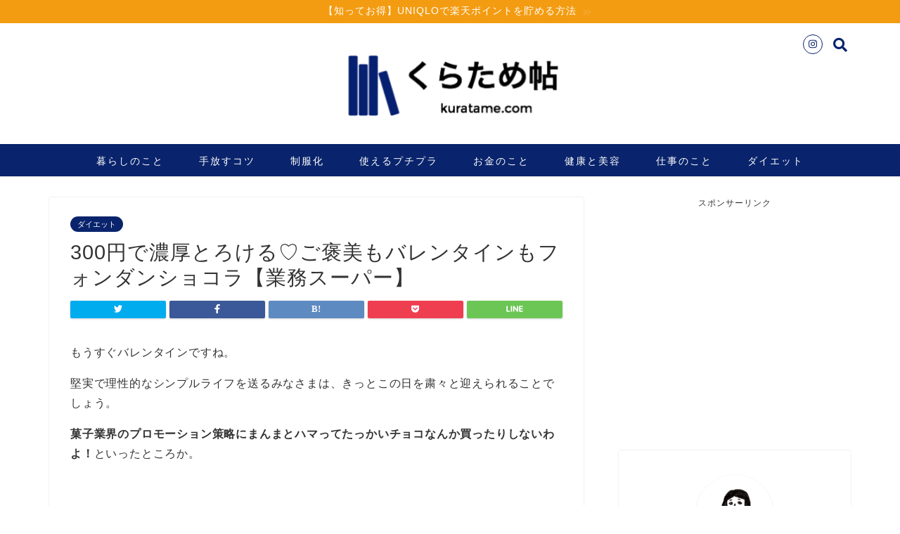

--- FILE ---
content_type: text/html; charset=UTF-8
request_url: https://kuratame.com/post-3644-3644
body_size: 23506
content:
<!DOCTYPE html>
<html lang="ja">
<head prefix="og: http://ogp.me/ns# fb: http://ogp.me/ns/fb# article: http://ogp.me/ns/article#">
<meta charset="utf-8">
<meta http-equiv="X-UA-Compatible" content="IE=edge">
<meta name="viewport" content="width=device-width, initial-scale=1">
<!-- ここからOGP -->
<meta property="og:type" content="blog">
<meta property="og:description" content="もうすぐバレンタインですね。 堅実で理性的なシンプルライフを送るみなさまは、きっとこの日を粛々と迎えられることでしょう。 菓子業界のプロモーション策略にまんまとハマってたっかいチョコなんか買ったりしないわよ！といったとこ"> 
<meta property="og:title" content="300円で濃厚とろける♡ご褒美もバレンタインもフォンダンショコラ【業務スーパー】｜くらため帖"> 
<meta property="og:url" content="https://kuratame.com/post-3644-3644"> 
<meta property="og:image" content="https://kuratame.com/wp-content/uploads/2017/02/IMG_9883.jpg">
<meta property="og:site_name" content="くらため帖">
<meta property="fb:admins" content="">
<meta name="twitter:card" content="summary_large_image">
<!-- ここまでOGP --> 
<title>【フォンダンショコラ】300円で濃厚とろける♡ご褒美もバレンタインもコレ【業スー】 | くらため帖</title>
<meta name="description" itemprop="description" content="もうすぐバレンタインですね。 堅実で理性的なシンプルライフを送るみなさまは、きっとこの日を粛々と迎えられることでしょう。 菓子業界のプロモーション策略にまんまとハマってたっかいチョコなんか買ったりしないわよ！といったとこ" >


<!-- All in One SEO Pack 3.2.9 によって Michael Torbert の Semper Fi Web Design[906,959] -->
<meta name="description"  content="業務スーパーの冷凍輸入菓子がとてつもなくおいしいと話題です。特にオススメは口コミでも大評判のフォンダンショコラ。３００円という値段、レンジで１分、濃厚でとろける舌触り。盛り方を工夫してバレンタインにも。" />

<meta name="keywords"  content="業務スーパー、フォンダンショコラ、バレンタイン、手作り、レシピ、盛り付け、かわいい、おいしい、濃厚、ベルギー、ブログ、おやつ、節約" />

<script type="application/ld+json" class="aioseop-schema">{"@context":"https://schema.org","@graph":[{"@type":"Organization","@id":"https://kuratame.com/#organization","url":"https://kuratame.com/","name":"\u304f\u3089\u305f\u3081\u5e16","sameAs":[]},{"@type":"WebSite","@id":"https://kuratame.com/#website","url":"https://kuratame.com/","name":"\u304f\u3089\u305f\u3081\u5e16","publisher":{"@id":"https://kuratame.com/#organization"},"potentialAction":{"@type":"SearchAction","target":"https://kuratame.com/?s={search_term_string}","query-input":"required name=search_term_string"}},{"@type":"WebPage","@id":"https://kuratame.com/post-3644-3644#webpage","url":"https://kuratame.com/post-3644-3644","inLanguage":"ja","name":"300\u5186\u3067\u6fc3\u539a\u3068\u308d\u3051\u308b\u2661\u3054\u8912\u7f8e\u3082\u30d0\u30ec\u30f3\u30bf\u30a4\u30f3\u3082\u30d5\u30a9\u30f3\u30c0\u30f3\u30b7\u30e7\u30b3\u30e9\u3010\u696d\u52d9\u30b9\u30fc\u30d1\u30fc\u3011","isPartOf":{"@id":"https://kuratame.com/#website"},"image":{"@type":"ImageObject","@id":"https://kuratame.com/post-3644-3644#primaryimage","url":"https://kuratame.com/wp-content/uploads/2017/02/IMG_9883.jpg","width":2592,"height":1936},"primaryImageOfPage":{"@id":"https://kuratame.com/post-3644-3644#primaryimage"},"datePublished":"2017-02-08T23:52:21+00:00","dateModified":"2017-08-02T23:38:21+00:00","description":"\u696d\u52d9\u30b9\u30fc\u30d1\u30fc\u306e\u51b7\u51cd\u8f38\u5165\u83d3\u5b50\u304c\u3068\u3066\u3064\u3082\u306a\u304f\u304a\u3044\u3057\u3044\u3068\u8a71\u984c\u3067\u3059\u3002\u7279\u306b\u30aa\u30b9\u30b9\u30e1\u306f\u53e3\u30b3\u30df\u3067\u3082\u5927\u8a55\u5224\u306e\u30d5\u30a9\u30f3\u30c0\u30f3\u30b7\u30e7\u30b3\u30e9\u3002\uff13\uff10\uff10\u5186\u3068\u3044\u3046\u5024\u6bb5\u3001\u30ec\u30f3\u30b8\u3067\uff11\u5206\u3001\u6fc3\u539a\u3067\u3068\u308d\u3051\u308b\u820c\u89e6\u308a\u3002\u76db\u308a\u65b9\u3092\u5de5\u592b\u3057\u3066\u30d0\u30ec\u30f3\u30bf\u30a4\u30f3\u306b\u3082\u3002"},{"@type":"Article","@id":"https://kuratame.com/post-3644-3644#article","isPartOf":{"@id":"https://kuratame.com/post-3644-3644#webpage"},"author":{"@id":"https://kuratame.com/author/minimalist#author"},"headline":"300\u5186\u3067\u6fc3\u539a\u3068\u308d\u3051\u308b\u2661\u3054\u8912\u7f8e\u3082\u30d0\u30ec\u30f3\u30bf\u30a4\u30f3\u3082\u30d5\u30a9\u30f3\u30c0\u30f3\u30b7\u30e7\u30b3\u30e9\u3010\u696d\u52d9\u30b9\u30fc\u30d1\u30fc\u3011","datePublished":"2017-02-08T23:52:21+00:00","dateModified":"2017-08-02T23:38:21+00:00","commentCount":0,"mainEntityOfPage":{"@id":"https://kuratame.com/post-3644-3644#webpage"},"publisher":{"@id":"https://kuratame.com/#organization"},"articleSection":"\u30c0\u30a4\u30a8\u30c3\u30c8","image":{"@type":"ImageObject","@id":"https://kuratame.com/post-3644-3644#primaryimage","url":"https://kuratame.com/wp-content/uploads/2017/02/IMG_9883.jpg","width":2592,"height":1936}},{"@type":"Person","@id":"https://kuratame.com/author/minimalist#author","name":"\u304f\u3089\u305f \u3081\u3044","sameAs":[],"image":{"@type":"ImageObject","@id":"https://kuratame.com/#personlogo","url":"https://secure.gravatar.com/avatar/62aa8fdd1431efbe4399c93a25131bb9?s=96&d=mm&r=g","width":96,"height":96,"caption":"\u304f\u3089\u305f \u3081\u3044"}}]}</script>
<link rel="canonical" href="https://kuratame.com/post-3644-3644" />
<!-- All in One SEO Pack -->
<link rel='dns-prefetch' href='//ajax.googleapis.com' />
<link rel='dns-prefetch' href='//cdnjs.cloudflare.com' />
<link rel='dns-prefetch' href='//use.fontawesome.com' />
<link rel="alternate" type="application/rss+xml" title="くらため帖 &raquo; フィード" href="https://kuratame.com/feed" />
<link rel="alternate" type="application/rss+xml" title="くらため帖 &raquo; コメントフィード" href="https://kuratame.com/comments/feed" />
<link rel="alternate" type="application/rss+xml" title="くらため帖 &raquo; 300円で濃厚とろける♡ご褒美もバレンタインもフォンダンショコラ【業務スーパー】 のコメントのフィード" href="https://kuratame.com/post-3644-3644/feed" />
<link rel='stylesheet' id='wp-block-library-css'  href='https://kuratame.com/wp-includes/css/dist/block-library/style.min.css?ver=5.1.19' type='text/css' media='all' />
<link rel='stylesheet' id='parent-style-css'  href='https://kuratame.com/wp-content/themes/jin/style.css?ver=5.1.19' type='text/css' media='all' />
<link rel='stylesheet' id='theme-style-css'  href='https://kuratame.com/wp-content/themes/jin-child/style.css?ver=5.1.19' type='text/css' media='all' />
<link rel='stylesheet' id='fontawesome-style-css'  href='https://use.fontawesome.com/releases/v5.6.3/css/all.css?ver=5.1.19' type='text/css' media='all' />
<link rel='stylesheet' id='swiper-style-css'  href='https://cdnjs.cloudflare.com/ajax/libs/Swiper/4.0.7/css/swiper.min.css?ver=5.1.19' type='text/css' media='all' />
<script type='text/javascript' src='https://ajax.googleapis.com/ajax/libs/jquery/1.12.4/jquery.min.js?ver=5.1.19'></script>
<script type='text/javascript' src='https://kuratame.com/wp-content/themes/jin/js/common.js?ver=5.1.19'></script>
<link rel='https://api.w.org/' href='https://kuratame.com/wp-json/' />
<link rel='shortlink' href='https://kuratame.com/?p=3644' />
<link rel="alternate" type="application/json+oembed" href="https://kuratame.com/wp-json/oembed/1.0/embed?url=https%3A%2F%2Fkuratame.com%2Fpost-3644-3644" />
<link rel="alternate" type="text/xml+oembed" href="https://kuratame.com/wp-json/oembed/1.0/embed?url=https%3A%2F%2Fkuratame.com%2Fpost-3644-3644&#038;format=xml" />
	<style type="text/css">
		#wrapper{
							background-color: #ffffff;
				background-image: url();
					}
		.related-entry-headline-text span:before,
		#comment-title span:before,
		#reply-title span:before{
			background-color: #09246c;
			border-color: #09246c!important;
		}
		footer,
		#breadcrumb:after,
		#page-top a{	
			background-color: #09246c;
		}
		.footer-inner a,
		#copyright,
		#copyright-center{
			border-color: #fff!important;
			color: #fff!important;
		}
		#footer-widget-area
		{
			border-color: #fff!important;
		}
		.page-top-footer a{
			color: #09246c!important;
		}
				#breadcrumb ul li,
		#breadcrumb ul li a{
			color: #09246c!important;
		}
		
		body,
		a,
		a:link,
		a:visited,
		.my-profile,
		.widgettitle,
		.tabBtn-mag label{
			color: #333333;
		}
		a:hover{
			color: #4e5991;
		}
						.widget_nav_menu ul > li > a:before,
		.widget_categories ul > li > a:before,
		.widget_pages ul > li > a:before,
		.widget_recent_entries ul > li > a:before,
		.widget_archive ul > li > a:before,
		.widget_archive form:after,
		.widget_categories form:after,
		.widget_nav_menu ul > li > ul.sub-menu > li > a:before,
		.widget_categories ul > li > .children > li > a:before,
		.widget_pages ul > li > .children > li > a:before,
		.widget_nav_menu ul > li > ul.sub-menu > li > ul.sub-menu li > a:before,
		.widget_categories ul > li > .children > li > .children li > a:before,
		.widget_pages ul > li > .children > li > .children li > a:before{
			color: #09246c;
		}
		footer .footer-widget,
		footer .footer-widget a,
		footer .footer-widget ul li,
		.footer-widget.widget_nav_menu ul > li > a:before,
		.footer-widget.widget_categories ul > li > a:before,
		.footer-widget.widget_recent_entries ul > li > a:before,
		.footer-widget.widget_pages ul > li > a:before,
		.footer-widget.widget_archive ul > li > a:before{
			color: #fff!important;
			border-color: #fff!important;
		}
		footer .footer-widget .widgettitle{
			color: #fff!important;
			border-color: #09246c!important;
		}
		footer .widget_nav_menu ul .children .children li a:before,
		footer .widget_categories ul .children .children li a:before{
			background-color: #fff!important;
		}
		#drawernav a:hover,
		.post-list-title,
		#prev-next p,
		#toc_container .toc_list li a{
			color: #333333!important;
		}
		
		#header-box{
			background-color: #ffffff;
		}
		
				@media (min-width: 768px) {
			.top-image-meta{
				margin-top: calc(0px - 30px);
			}
		}
		@media (min-width: 1200px) {
			.top-image-meta{
				margin-top: calc(0px);
			}
		}
				.pickup-contents:before{
			background-color: #ffffff!important;
		}
		
		.main-image-text{
			color: #555;
		}
		.main-image-text-sub{
			color: #555;
		}
		
						#site-info{
			padding-top: 20px!important;
			padding-bottom: 20px!important;
		}
				
		#site-info span a{
			color: #333333!important;
		}
		
				#headmenu .headsns .line a svg{
			fill: #09246c!important;
		}
		#headmenu .headsns a,
		#headmenu{
			color: #09246c!important;
			border-color:#09246c!important;
		}
						.profile-follow .line-sns a svg{
			fill: #09246c!important;
		}
		.profile-follow .line-sns a:hover svg{
			fill: #09246c!important;
		}
		.profile-follow a{
			color: #09246c!important;
			border-color:#09246c!important;
		}
		.profile-follow a:hover,
		#headmenu .headsns a:hover{
			color:#09246c!important;
			border-color:#09246c!important;
		}
				.search-box:hover{
			color:#09246c!important;
			border-color:#09246c!important;
		}
				#header #headmenu .headsns .line a:hover svg{
			fill:#09246c!important;
		}
		.cps-icon-bar,
		#navtoggle:checked + .sp-menu-open .cps-icon-bar{
			background-color: #333333;
		}
		#nav-container{
			background-color: #09246c;
		}
		#drawernav ul.menu-box > li > a,
		#drawernav2 ul.menu-box > li > a,
		#drawernav3 ul.menu-box > li > a,
		#drawernav4 ul.menu-box > li > a,
		#drawernav5 ul.menu-box > li > a,
		#drawernav ul.menu-box > li.menu-item-has-children:after,
		#drawernav2 ul.menu-box > li.menu-item-has-children:after,
		#drawernav3 ul.menu-box > li.menu-item-has-children:after,
		#drawernav4 ul.menu-box > li.menu-item-has-children:after,
		#drawernav5 ul.menu-box > li.menu-item-has-children:after{
			color: #ffffff!important;
		}
		#drawernav ul.menu-box li a,
		#drawernav2 ul.menu-box li a,
		#drawernav3 ul.menu-box li a,
		#drawernav4 ul.menu-box li a,
		#drawernav5 ul.menu-box li a{
			font-size: 14px!important;
		}
		#drawernav3 ul.menu-box > li{
			color: #333333!important;
		}
		#drawernav4 .menu-box > .menu-item > a:after,
		#drawernav3 .menu-box > .menu-item > a:after,
		#drawernav .menu-box > .menu-item > a:after{
			background-color: #ffffff!important;
		}
		#drawernav2 .menu-box > .menu-item:hover,
		#drawernav5 .menu-box > .menu-item:hover{
			border-top-color: #09246c!important;
		}
				.cps-info-bar a{
			background-color: #f39c12!important;
		}
				@media (min-width: 768px) {
			#main-contents-one .post-list-mag .post-list-item{
				width: 32%;
			}
			#main-contents-one .post-list-mag .post-list-item:not(:nth-child(3n)){
				margin-right: 2%;
			}
			.tabBtn-mag{
				width: 85%;
				margin-bottom: 40px;
			}
			.tabBtn-mag label{
				padding: 10px 20px;
			}
		}
				@media (min-width: 768px) {
			#tab-1:checked ~ .tabBtn-mag li [for="tab-1"]:after,
			#tab-2:checked ~ .tabBtn-mag li [for="tab-2"]:after,
			#tab-3:checked ~ .tabBtn-mag li [for="tab-3"]:after,
			#tab-4:checked ~ .tabBtn-mag li [for="tab-4"]:after{
				border-top-color: #09246c!important;
			}
			.tabBtn-mag label{
				border-bottom-color: #09246c!important;
			}
		}
		#tab-1:checked ~ .tabBtn-mag li [for="tab-1"],
		#tab-2:checked ~ .tabBtn-mag li [for="tab-2"],
		#tab-3:checked ~ .tabBtn-mag li [for="tab-3"],
		#tab-4:checked ~ .tabBtn-mag li [for="tab-4"],
		#prev-next a.next:after,
		#prev-next a.prev:after,
		.more-cat-button a:hover span:before{
			background-color: #09246c!important;
		}
		

		.swiper-slide .post-list-cat,
		.post-list-mag .post-list-cat,
		.post-list-mag3col .post-list-cat,
		.post-list-mag-sp1col .post-list-cat,
		.swiper-pagination-bullet-active,
		.pickup-cat,
		.post-list .post-list-cat,
		#breadcrumb .bcHome a:hover span:before,
		.popular-item:nth-child(1) .pop-num,
		.popular-item:nth-child(2) .pop-num,
		.popular-item:nth-child(3) .pop-num{
			background-color: #09246c!important;
		}
		.sidebar-btn a,
		.profile-sns-menu{
			background-color: #09246c!important;
		}
		.sp-sns-menu a,
		.pickup-contents-box a:hover .pickup-title{
			border-color: #09246c!important;
			color: #09246c!important;
		}
				.pro-line svg{
			fill: #09246c!important;
		}
		.cps-post-cat a,
		.meta-cat,
		.popular-cat{
			background-color: #09246c!important;
			border-color: #09246c!important;
		}
		.tagicon,
		.tag-box a,
		#toc_container .toc_list > li,
		#toc_container .toc_title{
			color: #09246c!important;
		}
		.widget_tag_cloud a::before{
			color: #333333!important;
		}
		.tag-box a,
		#toc_container:before{
			border-color: #09246c!important;
		}
		.cps-post-cat a:hover{
			color: #4e5991!important;
		}
		.pagination li:not([class*="current"]) a:hover,
		.widget_tag_cloud a:hover{
			background-color: #09246c!important;
		}
		.pagination li:not([class*="current"]) a:hover{
			opacity: 0.5!important;
		}
		.pagination li.current a{
			background-color: #09246c!important;
			border-color: #09246c!important;
		}
		.nextpage a:hover span {
			color: #09246c!important;
			border-color: #09246c!important;
		}
		.cta-content:before{
			background-color: #ffffff!important;
		}
		.cta-text,
		.info-title{
			color: #877179!important;
		}
		#footer-widget-area.footer_style1 .widgettitle{
			border-color: #09246c!important;
		}
		.sidebar_style1 .widgettitle,
		.sidebar_style5 .widgettitle{
			border-color: #09246c!important;
		}
		.sidebar_style2 .widgettitle,
		.sidebar_style4 .widgettitle,
		.sidebar_style6 .widgettitle,
		#home-bottom-widget .widgettitle,
		#home-top-widget .widgettitle,
		#post-bottom-widget .widgettitle,
		#post-top-widget .widgettitle{
			background-color: #09246c!important;
		}
		#home-bottom-widget .widget_search .search-box input[type="submit"],
		#home-top-widget .widget_search .search-box input[type="submit"],
		#post-bottom-widget .widget_search .search-box input[type="submit"],
		#post-top-widget .widget_search .search-box input[type="submit"]{
			background-color: #09246c!important;
		}
		
		.tn-logo-size{
			font-size: 30%!important;
		}
		.tn-logo-size img{
			width: 30%!important;
		}
		.sp-logo-size{
			font-size: 100%!important;
		}
		.sp-logo-size img{
			width: 100%!important;
		}
				.cps-post-main ul > li:before,
		.cps-post-main ol > li:before{
			background-color: #09246c!important;
		}
		.profile-card .profile-title{
			background-color: #09246c!important;
		}
		.profile-card{
			border-color: #09246c!important;
		}
		.cps-post-main a{
			color:#09246c;
		}
		.cps-post-main .marker{
			background: -webkit-linear-gradient( transparent 80%, #c9efef 0% ) ;
			background: linear-gradient( transparent 80%, #c9efef 0% ) ;
		}
		.cps-post-main .marker2{
			background: -webkit-linear-gradient( transparent 60%, #a9eaf2 0% ) ;
			background: linear-gradient( transparent 60%, #a9eaf2 0% ) ;
		}
		
		
		.simple-box1{
			border-color:#68d6cb!important;
		}
		.simple-box2{
			border-color:#f2bf7d!important;
		}
		.simple-box3{
			border-color:#68d6cb!important;
		}
		.simple-box4{
			border-color:#7badd8!important;
		}
		.simple-box4:before{
			background-color: #7badd8;
		}
		.simple-box5{
			border-color:#e896c7!important;
		}
		.simple-box5:before{
			background-color: #e896c7;
		}
		.simple-box6{
			background-color:#fffdef!important;
		}
		.simple-box7{
			border-color:#def1f9!important;
		}
		.simple-box7:before{
			background-color:#def1f9!important;
		}
		.simple-box8{
			border-color:#96ddc1!important;
		}
		.simple-box8:before{
			background-color:#96ddc1!important;
		}
		.simple-box9:before{
			background-color:#e1c0e8!important;
		}
				.simple-box9:after{
			border-color:#e1c0e8 #e1c0e8 #fff #fff!important;
		}
				
		.kaisetsu-box1:before,
		.kaisetsu-box1-title{
			background-color:#ffb49e!important;
		}
		.kaisetsu-box2{
			border-color:#68d6cb!important;
		}
		.kaisetsu-box2-title{
			background-color:#68d6cb!important;
		}
		.kaisetsu-box4{
			border-color:#ea91a9!important;
		}
		.kaisetsu-box4-title{
			background-color:#ea91a9!important;
		}
		.kaisetsu-box5:before{
			background-color:#57b3ba!important;
		}
		.kaisetsu-box5-title{
			background-color:#57b3ba!important;
		}
		
		.concept-box1{
			border-color:#85db8f!important;
		}
		.concept-box1:after{
			background-color:#85db8f!important;
		}
		.concept-box1:before{
			content:"ポイント"!important;
			color:#85db8f!important;
		}
		.concept-box2{
			border-color:#f7cf6a!important;
		}
		.concept-box2:after{
			background-color:#f7cf6a!important;
		}
		.concept-box2:before{
			content:"注意点"!important;
			color:#f7cf6a!important;
		}
		.concept-box3{
			border-color:#86cee8!important;
		}
		.concept-box3:after{
			background-color:#86cee8!important;
		}
		.concept-box3:before{
			content:"良い例"!important;
			color:#86cee8!important;
		}
		.concept-box4{
			border-color:#ed8989!important;
		}
		.concept-box4:after{
			background-color:#ed8989!important;
		}
		.concept-box4:before{
			content:"悪い例"!important;
			color:#ed8989!important;
		}
		.concept-box5{
			border-color:#9e9e9e!important;
		}
		.concept-box5:after{
			background-color:#9e9e9e!important;
		}
		.concept-box5:before{
			content:"参考"!important;
			color:#9e9e9e!important;
		}
		.concept-box6{
			border-color:#8eaced!important;
		}
		.concept-box6:after{
			background-color:#8eaced!important;
		}
		.concept-box6:before{
			content:"メモ"!important;
			color:#8eaced!important;
		}
		
		.innerlink-box1,
		.blog-card{
			border-color:#68d6cb!important;
		}
		.innerlink-box1-title{
			background-color:#68d6cb!important;
			border-color:#68d6cb!important;
		}
		.innerlink-box1:before,
		.blog-card-hl-box{
			background-color:#68d6cb!important;
		}
				
		.color-button01 a,
		.color-button01 a:hover,
		.color-button01:before{
			background-color: #ff7fa1!important;
		}
		.top-image-btn-color a,
		.top-image-btn-color a:hover,
		.top-image-btn-color:before{
			background-color: #ffcd44!important;
		}
		.color-button02 a,
		.color-button02 a:hover,
		.color-button02:before{
			background-color: #68d6cb!important;
		}
		
		.color-button01-big a,
		.color-button01-big a:hover,
		.color-button01-big:before{
			background-color: #68d6cb!important;
		}
		.color-button01-big a,
		.color-button01-big:before{
			border-radius: 5px!important;
		}
		.color-button01-big a{
			padding-top: 20px!important;
			padding-bottom: 20px!important;
		}
		
		.color-button02-big a,
		.color-button02-big a:hover,
		.color-button02-big:before{
			background-color: #ffca89!important;
		}
		.color-button02-big a,
		.color-button02-big:before{
			border-radius: 40px!important;
		}
		.color-button02-big a{
			padding-top: 20px!important;
			padding-bottom: 20px!important;
		}
				.color-button01-big{
			width: 75%!important;
		}
		.color-button02-big{
			width: 75%!important;
		}
				
		
					.top-image-btn-color:before,
			.color-button01:before,
			.color-button02:before,
			.color-button01-big:before,
			.color-button02-big:before{
				bottom: -1px;
				left: -1px;
				width: 100%;
				height: 100%;
				border-radius: 6px;
				box-shadow: 0px 1px 5px 0px rgba(0, 0, 0, 0.25);
				-webkit-transition: all .4s;
				transition: all .4s;
			}
			.top-image-btn-color a:hover,
			.color-button01 a:hover,
			.color-button02 a:hover,
			.color-button01-big a:hover,
			.color-button02-big a:hover{
				-webkit-transform: translateY(2px);
				transform: translateY(2px);
				-webkit-filter: brightness(0.95);
				 filter: brightness(0.95);
			}
			.top-image-btn-color:hover:before,
			.color-button01:hover:before,
			.color-button02:hover:before,
			.color-button01-big:hover:before,
			.color-button02-big:hover:before{
				-webkit-transform: translateY(2px);
				transform: translateY(2px);
				box-shadow: none!important;
			}
				
		.h2-style01 h2,
		.h2-style02 h2:before,
		.h2-style03 h2,
		.h2-style04 h2:before,
		.h2-style05 h2,
		.h2-style07 h2:before,
		.h2-style07 h2:after,
		.h3-style03 h3:before,
		.h3-style02 h3:before,
		.h3-style05 h3:before,
		.h3-style07 h3:before,
		.h2-style08 h2:after,
		.h2-style10 h2:before,
		.h2-style10 h2:after,
		.h3-style02 h3:after,
		.h4-style02 h4:before{
			background-color: #09246c!important;
		}
		.h3-style01 h3,
		.h3-style04 h3,
		.h3-style05 h3,
		.h3-style06 h3,
		.h4-style01 h4,
		.h2-style02 h2,
		.h2-style08 h2,
		.h2-style08 h2:before,
		.h2-style09 h2,
		.h4-style03 h4{
			border-color: #09246c!important;
		}
		.h2-style05 h2:before{
			border-top-color: #09246c!important;
		}
		.h2-style06 h2:before,
		.sidebar_style3 .widgettitle:after{
			background-image: linear-gradient(
				-45deg,
				transparent 25%,
				#09246c 25%,
				#09246c 50%,
				transparent 50%,
				transparent 75%,
				#09246c 75%,
				#09246c			);
		}
				
		@media all and (-ms-high-contrast:none){
			*::-ms-backdrop, .color-button01:before,
			.color-button02:before,
			.color-button01-big:before,
			.color-button02-big:before{
				background-color: #595857!important;
			}
		}
		
		.jin-lp-h2 h2,
		.jin-lp-h2 h2{
			background-color: transparent!important;
			border-color: transparent!important;
			color: #333333!important;
		}
		.jincolumn-h3style2{
			border-color:#09246c!important;
		}
		.jinlph2-style1 h2:first-letter{
			color:#09246c!important;
		}
		.jinlph2-style2 h2,
		.jinlph2-style3 h2{
			border-color:#09246c!important;
		}
		.jin-photo-title .jin-fusen1-down,
		.jin-photo-title .jin-fusen1-even,
		.jin-photo-title .jin-fusen1-up{
			border-left-color:#09246c;
		}
		.jin-photo-title .jin-fusen2,
		.jin-photo-title .jin-fusen3{
			background-color:#09246c;
		}
		.jin-photo-title .jin-fusen2:before,
		.jin-photo-title .jin-fusen3:before {
			border-top-color: #09246c;
		}
		
		
	</style>
<link rel="icon" href="https://kuratame.com/wp-content/uploads/2019/03/profile-150x150.png" sizes="32x32" />
<link rel="icon" href="https://kuratame.com/wp-content/uploads/2019/03/profile.png" sizes="192x192" />
<link rel="apple-touch-icon-precomposed" href="https://kuratame.com/wp-content/uploads/2019/03/profile.png" />
<meta name="msapplication-TileImage" content="https://kuratame.com/wp-content/uploads/2019/03/profile.png" />
		<style type="text/css" id="wp-custom-css">
			こんにちは、くらためです。

先の記事に書いた通り、金曜の朝、またもジーユーのポインテッドバレエシューズを買い逃しました。

スムーズにカートに入れ登録もささっとしたけど、一歩及ばずしばし途方にくれる。

朝の8時代に靴が売り切れるってさー、日本は平和だ！ありがたい！

そんな週末、私はやり場のない物欲をすっきり解消しました。もっとかわいいの見つけたもんねー。
 ティティベイトが仕事x休日コーデに効く
嬉しい高リピーター率の店【titivate】という名の通り、周りにファンが増えています。会社でもちらほら耳にするようになってきたし。

ジーユーやユニクロだと周りとかぶりまくる！という時に便利なのです。ザラより安いし、H＆Mより仕事向け。

でも残念ながら実店舗は東京と名古屋、大阪だけなんですね。この前の出張帰りに常務をうまく巻けていたらなあ（遠い目）。

&nbsp;

というわけでオンラインショップ【titivate】を眺めながらというのが定番になっています。


ちなみに今オンラインショップに求人も出ていますよ。オサレアパレル系に転職したい！大阪に住んでみたい！というあなたにチャンスです。



妄想スタート
というわけで妄想ショッピング。

昨今はゆるりまいさんの手によって「自分のクローゼットの中でもう一度買い物を楽しむ」というより高等な遊びに昇華していますが、今回は従来通りの楽しみ方です。

つまり、欲しいものをひたすら組み合わせる。
まずはトップス
どこも春物が出ているけれどまだ寒いんですよね。７部袖どころかヒートテックすら脱げていない。

そういう意味で、ボトルネックリブニットプルオーバーは実用的ですぐに着られるところがいいなと思う。

そういえば袖がたゆんとしているトップス持っていないな。かわいいな（妄想の醍醐味）。

春らしいピンクやイエローが揃っている辺りが、トレンドが得意なオンラインショップならではですね。





// 

定番カラーももちろんあります。結局、仕事のことも考えたらグレーか白だな。



黄色といえばこんなのもありました。ボウタイリボン花柄ワンピースなんですけど、おやおや。かの大人気ブランドに似ていますね。



十分かわいいしこれで良くね？という方も多いと思う。とはいえご本家を着たオサレな方々とうっかり鉢合わせしないことを祈るばかりです。

というわけでイザベルマラン様。



いやはや、トレンドカラーやプリントものはこの辺りがむずかしいですね。

それはさておき。

2017年といえば袖を盛っておけ！というバルーンスリーブプルオーバーも、1枚欲しいところ。いや、妄想だけなら3枚くらい欲しい。





ｔｉｔｉｖａｔｅはこういうニュアンスカラーがすごく上手いなと思うのです。

ご覧ください、この派手すぎず地味すぎずな、仕事でも休日でも着られそうないい色。





ジーユー　大人気！パフスリーブTもよく似ていています。

ただし比べると、こちらはコットンが35％入っていることでややパリッと感があります。立体的なデザインとの相性がいいですね。

同じ Vネックでも角度がシャープでなのでデコルテを綺麗に魅せられるし、後ろが長めのシルエットでこなれ感がある。

￥1,400という価格差がこの辺りに出るのです。大きな差ともいえると思うけれど、どちらがいいかはその人のライフスタイル次第ですね。
お次は下半身！
靴の屈辱は、靴で晴らす。

というわけでポインテッドトゥフラットシューズ、こちらのもかわいいですよ！スウェードっぽい素材感でやわらかな色が揃っています。





ジーユーのバレリーナと比べて、リボンが付いていないぶん甘さは控え目ですね。ジャケットと合わせたりする場合はこちらも良さそう。

履くとこんな感じです。




ボトムスは２択だ
スキニーでもない、ワイドパンツでもない、ローウエストストレートデニムパンツ
がかわいいです。

最近はハイウエストブームが続いていたけれど、物心ついたときはこんな風に腰に引っ掛けて履く感じが流行っていました。

お尻半分見えるのとか絶対ないけど、これぐらいのバランスは好きです。最初のニットとフラットシューズと合わせたコーディネートがすごくかわいい！




いや、このモデルさんがかわいいだけだとちゃんとわかってますよ（妄想中だが理性はある）。

でも仕事にはフロントタックワイドパンツが良さそうです。この冬はカーキのワイドパンツが大活躍だったし継続して気になる。




お会計いってみましょう
今回の妄想ショッピングの予算は、上下と靴で1万円です。
ブラウス、タックパンツ、フラットシューズなら→￥8,499

ニット、デニム、フラットシューズなら→￥10,195

…超えてもうたー（泣）！！

&nbsp;

まあニットだし、デニムだし。素材ががっつりするほど高いのはやむなしです。なぜかカジュアルの方が高いあるある(笑)。

仕事用に服ってシンプルだからか意外と安く仕上がったりしますね。

ああ楽しい妄想ショッピングでした。

この中から買うのはあれとこれ、と決めて行くのもまた楽しい！

最後までお読みいただきありがとうございます。		</style>
		
<link href="https://fonts.googleapis.com/css?family=Quicksand" rel="stylesheet">
<link href="https://kuratame.com/wp-content/themes/jin/css/kaereba.css" rel="stylesheet" />
<link href="https://kuratame.com/wp-content/themes/jin/css/appreach.css" rel="stylesheet" />

<!-- Global site tag (gtag.js) - Google Analytics -->
<script async src="https://www.googletagmanager.com/gtag/js?id=UA-73649486-1"></script>
<script>
  window.dataLayer = window.dataLayer || [];
  function gtag(){dataLayer.push(arguments);}
  gtag('js', new Date());
  gtag('config', 'UA-73649486-1');
</script>
<meta name="google-site-verification" content="cZYdAx8nHLMbmDb7oQAHXoiyxsKyjuCM0Bpj58oCoKs"/></head>
<body class="post-template-default single single-post postid-3644 single-format-standard" id="nofont-style">
<div id="wrapper">

		
	<div id="scroll-content" class="animate">
	
		<!--ヘッダー-->

									<div class="cps-info-bar animate">
			<a href="https://kuratame.com/post-9669-9669"><span>【知ってお得】UNIQLOで楽天ポイントを貯める方法</span></a>
		</div>
		
<div id="header-box" class="tn_on header-box animate">
	<div id="header" class="header-type2 header animate">
		
		<div id="site-info" class="ef">
							<span class="tn-logo-size"><a href='https://kuratame.com/' title='くらため帖' rel='home'><img src='https://kuratame.com/wp-content/uploads/2016/02/logo2-e1456068355771.png' alt=''></a></span>
					</div>

	
				<div id="headmenu">
			<span class="headsns tn_sns_on">
																	<span class="instagram">
					<a href="https://www.instagram.com/kuratamei/"><i class="fab fa-instagram fa-lg" aria-hidden="true"></i></a>
					</span>
									
									

			</span>
			<span class="headsearch tn_search_on">
				<form class="search-box" role="search" method="get" id="searchform" action="https://kuratame.com/">
	<input type="search" placeholder="" class="text search-text" value="" name="s" id="s">
	<input type="submit" id="searchsubmit" value="&#xf002;">
</form>
			</span>
		</div>
		
	</div>
	
		
</div>

		
	<!--グローバルナビゲーション layout1-->
				<div id="nav-container" class="header-style3-animate animate">
			<div id="drawernav" class="ef">
				<nav class="fixed-content"><ul class="menu-box"><li class="menu-item menu-item-type-taxonomy menu-item-object-category menu-item-216"><a href="https://kuratame.com/category/%e6%9a%ae%e3%82%89%e3%81%97%e3%81%ae%e3%81%93%e3%81%a8">暮らしのこと</a></li>
<li class="menu-item menu-item-type-taxonomy menu-item-object-category menu-item-7286"><a href="https://kuratame.com/category/%e6%9a%ae%e3%82%89%e3%81%97%e3%81%ae%e3%81%93%e3%81%a8/%e6%89%8b%e6%94%be%e3%81%99%e3%82%b3%e3%83%84">手放すコツ</a></li>
<li class="menu-item menu-item-type-taxonomy menu-item-object-category menu-item-7285"><a href="https://kuratame.com/category/%e3%83%95%e3%82%a1%e3%83%83%e3%82%b7%e3%83%a7%e3%83%b3%e3%81%ae%e3%81%93%e3%81%a8/%e5%88%b6%e6%9c%8d%e5%8c%96">制服化</a></li>
<li class="menu-item menu-item-type-taxonomy menu-item-object-category menu-item-7284"><a href="https://kuratame.com/category/%e3%83%95%e3%82%a1%e3%83%83%e3%82%b7%e3%83%a7%e3%83%b3%e3%81%ae%e3%81%93%e3%81%a8/%e3%83%97%e3%83%81%e3%83%97%e3%83%a9%e3%83%95%e3%82%a1%e3%83%83%e3%82%b7%e3%83%a7%e3%83%b3">使えるプチプラ</a></li>
<li class="menu-item menu-item-type-taxonomy menu-item-object-category menu-item-11171"><a href="https://kuratame.com/category/%e3%81%8a%e9%87%91%e3%81%ae%e3%81%93%e3%81%a8">お金のこと</a></li>
<li class="menu-item menu-item-type-taxonomy menu-item-object-category current-post-ancestor menu-item-60"><a href="https://kuratame.com/category/%e4%bd%93%e3%81%a8%e7%be%8e%e5%ae%b9%e3%81%ae%e3%81%93%e3%81%a8">健康と美容</a></li>
<li class="menu-item menu-item-type-taxonomy menu-item-object-category menu-item-466"><a href="https://kuratame.com/category/%e4%bb%95%e4%ba%8b%e3%81%ae%e3%81%93%e3%81%a8">仕事のこと</a></li>
<li class="menu-item menu-item-type-taxonomy menu-item-object-category current-post-ancestor current-menu-parent current-post-parent menu-item-63"><a href="https://kuratame.com/category/%e4%bd%93%e3%81%a8%e7%be%8e%e5%ae%b9%e3%81%ae%e3%81%93%e3%81%a8/%e3%83%80%e3%82%a4%e3%82%a8%e3%83%83%e3%83%88">ダイエット</a></li>
</ul></nav>			</div>
		</div>
				<!--グローバルナビゲーション layout1-->
		
		<!--ヘッダー-->

		<div class="clearfix"></div>

			
														
		
	<div id="contents">

		<!--メインコンテンツ-->
			<main id="main-contents" class="main-contents article_style1 animate" itemprop="mainContentOfPage">
				
								
				<section class="cps-post-box hentry">
																	<article class="cps-post">
							<header class="cps-post-header">
																<span class="cps-post-cat category-%e3%83%80%e3%82%a4%e3%82%a8%e3%83%83%e3%83%88" itemprop="keywords"><a href="https://kuratame.com/category/%e4%bd%93%e3%81%a8%e7%be%8e%e5%ae%b9%e3%81%ae%e3%81%93%e3%81%a8/%e3%83%80%e3%82%a4%e3%82%a8%e3%83%83%e3%83%88" style="background-color:!important;">ダイエット</a></span>
																<h1 class="cps-post-title entry-title" itemprop="headline">300円で濃厚とろける♡ご褒美もバレンタインもフォンダンショコラ【業務スーパー】</h1>
								<div class="cps-post-meta vcard">
									<span class="writer fn" itemprop="author" itemscope itemtype="http://schema.org/Person"><span itemprop="name">くらた めい</span></span>
									<span class="cps-post-date-box">
														<span class="cps-post-date"><time class="entry-date date published updated" datetime="2017-08-03T08:38:21+09:00"></time></span>
										</span>
								</div>
								
							</header>
																															<div class="share-top sns-design-type01">
	<div class="sns-top">
		<ol>
			<!--ツイートボタン-->
							<li class="twitter"><a href="http://twitter.com/intent/tweet?url=https%3A%2F%2Fkuratame.com%2Fpost-3644-3644&text=300%E5%86%86%E3%81%A7%E6%BF%83%E5%8E%9A%E3%81%A8%E3%82%8D%E3%81%91%E3%82%8B%E2%99%A1%E3%81%94%E8%A4%92%E7%BE%8E%E3%82%82%E3%83%90%E3%83%AC%E3%83%B3%E3%82%BF%E3%82%A4%E3%83%B3%E3%82%82%E3%83%95%E3%82%A9%E3%83%B3%E3%83%80%E3%83%B3%E3%82%B7%E3%83%A7%E3%82%B3%E3%83%A9%E3%80%90%E6%A5%AD%E5%8B%99%E3%82%B9%E3%83%BC%E3%83%91%E3%83%BC%E3%80%91&via=&tw_p=tweetbutton"><i class="fab fa-twitter"></i></a>
				</li>
						<!--Facebookボタン-->
							<li class="facebook">
				<a href="http://www.facebook.com/sharer.php?src=bm&u=https%3A%2F%2Fkuratame.com%2Fpost-3644-3644&t=300%E5%86%86%E3%81%A7%E6%BF%83%E5%8E%9A%E3%81%A8%E3%82%8D%E3%81%91%E3%82%8B%E2%99%A1%E3%81%94%E8%A4%92%E7%BE%8E%E3%82%82%E3%83%90%E3%83%AC%E3%83%B3%E3%82%BF%E3%82%A4%E3%83%B3%E3%82%82%E3%83%95%E3%82%A9%E3%83%B3%E3%83%80%E3%83%B3%E3%82%B7%E3%83%A7%E3%82%B3%E3%83%A9%E3%80%90%E6%A5%AD%E5%8B%99%E3%82%B9%E3%83%BC%E3%83%91%E3%83%BC%E3%80%91" onclick="javascript:window.open(this.href, '', 'menubar=no,toolbar=no,resizable=yes,scrollbars=yes,height=300,width=600');return false;"><i class="fab fa-facebook-f" aria-hidden="true"></i></a>
				</li>
						<!--はてブボタン-->
							<li class="hatebu">
				<a href="http://b.hatena.ne.jp/add?mode=confirm&url=https%3A%2F%2Fkuratame.com%2Fpost-3644-3644" onclick="javascript:window.open(this.href, '', 'menubar=no,toolbar=no,resizable=yes,scrollbars=yes,height=400,width=510');return false;" ><i class="font-hatena"></i></a>
				</li>
						<!--Poketボタン-->
							<li class="pocket">
				<a href="http://getpocket.com/edit?url=https%3A%2F%2Fkuratame.com%2Fpost-3644-3644&title=300%E5%86%86%E3%81%A7%E6%BF%83%E5%8E%9A%E3%81%A8%E3%82%8D%E3%81%91%E3%82%8B%E2%99%A1%E3%81%94%E8%A4%92%E7%BE%8E%E3%82%82%E3%83%90%E3%83%AC%E3%83%B3%E3%82%BF%E3%82%A4%E3%83%B3%E3%82%82%E3%83%95%E3%82%A9%E3%83%B3%E3%83%80%E3%83%B3%E3%82%B7%E3%83%A7%E3%82%B3%E3%83%A9%E3%80%90%E6%A5%AD%E5%8B%99%E3%82%B9%E3%83%BC%E3%83%91%E3%83%BC%E3%80%91"><i class="fab fa-get-pocket" aria-hidden="true"></i></a>
				</li>
							<li class="line">
				<a href="http://line.me/R/msg/text/?https%3A%2F%2Fkuratame.com%2Fpost-3644-3644"><svg version="1.1" xmlns="http://www.w3.org/2000/svg" xmlns:xlink="http://www.w3.org/1999/xlink" x="0px"
	 y="0px" viewBox="0 0 122.4 47.2" style="enable-background:new 0 0 122.4 47.2;" xml:space="preserve">
<path d="M77.4,28.4c0.1-5,0.2-9,0.2-13.1c0-3.2-0.1-6.3,0-9.5c0.1-3.1,1.6-4.6,4-4.6c2.2,0,4.2,1.9,4.6,4.5c0.1,0.8,0,1.7,0,2.5
	c0,10.3,0,20.6,0,31c0,0.7,0,1.3,0,2c-0.1,2.2-1.1,3.8-3.3,4.5c-2.2,0.7-4-0.1-5.3-1.9c-3.1-4.1-6.1-8.3-9.1-12.5
	c-2.8-3.8-5.7-7.7-9.1-12.2c-0.5,1.9-1,2.9-1,3.9c-0.1,5.3,0,10.7,0,16c0,1.2,0.1,2.4-0.1,3.5c-0.4,2.2-2,3.5-4.2,3.4
	c-2.1-0.1-3.9-1.4-4.2-3.5c-0.2-1-0.1-2-0.1-3c0-10.5,0-21,0-31.5c0-0.5,0-1,0-1.5c-0.1-2.5,1.2-4.2,3.4-5c2.2-0.9,3.9,0.5,5.2,2.1
	c2.5,3.1,4.7,6.4,7.1,9.6c3.1,4.3,6.2,8.6,9.4,12.9C75.4,26.7,76.1,27.2,77.4,28.4z"/>
<path d="M102.3,9.7c0,3.7,0,6.3,0,9.5c3.9,0,7.7-0.1,11.5,0c1.4,0,3,0.3,4.2,0.9c1.7,0.9,2.8,2.4,2.1,4.5c-0.6,1.9-1.8,3.1-4,3.1
	c-2.5,0-5,0-7.5,0c-1.8,0-3.6,0-6,0c-0.2,3.2-0.3,6.1-0.5,9.5c4.2,0,8.2-0.1,12.1,0.1c1.5,0.1,3.4,0.6,4.5,1.5
	c0.9,0.8,1.5,2.6,1.4,3.9c-0.1,1.7-1.6,3-3.4,3.1c-6.3,0.1-12.6,0.2-18.9,0c-3.3-0.1-4-1.1-4.1-4.5c-0.1-11.8-0.1-23.6,0-35.5
	c0-3.6,1.2-4.7,4.9-4.7c5.5-0.1,11-0.1,16.5,0c2.9,0,5.2,2.1,5.2,4.3c0,2.2-2.3,4.2-5.3,4.2C111,9.8,106.8,9.7,102.3,9.7z"/>
<path d="M10.3,37.4c1.5,0,2.6,0,3.7,0c3.5,0.1,7,0.1,10.4,0.5c2.7,0.3,4,2,3.9,4.3c-0.1,2-1.6,3.5-4,3.6C18.1,46,12,46,5.8,45.9
	c-2.8-0.1-4.1-1.6-4.1-4.6c-0.1-11.8-0.1-23.6,0-35.4c0-2.8,1.8-4.6,4.1-4.7c2.2,0,4.3,2,4.5,4.5c0.2,3,0.1,6,0.1,9
	C10.4,22,10.3,29.3,10.3,37.4z"/>
<path d="M33.7,23.4c0-5.7-0.1-11.3,0-17c0-3.5,1.8-5.4,4.5-5.3c2.2,0.1,4.1,2.4,4.1,5.4c0.1,11.5,0.1,23,0,34.4
	c0,3.3-1.6,4.9-4.3,4.8c-2.7,0-4.2-1.6-4.2-5C33.7,35.1,33.8,29.3,33.7,23.4C33.8,23.4,33.8,23.4,33.7,23.4z"/>
</svg>
</a>
				</li>
		</ol>
	</div>
</div>
<div class="clearfix"></div>
															
							<div class="cps-post-main-box">
								<div class="cps-post-main h2-style02 h3-style01 h4-style01 entry-content m-size m-size-sp" itemprop="articleBody">

									<div class="clearfix"></div>
	
									<p>もうすぐバレンタインですね。</p>
<p>堅実で理性的なシンプルライフを送るみなさまは、きっとこの日を粛々と迎えられることでしょう。</p>
<p><strong>菓子業界のプロモーション策略にまんまとハマってたっかいチョコなんか買ったりしないわよ！</strong>といったところか。</p>
<p>&nbsp;</p>
<p>え、くらためですか。</p>
<p>もちろん<strong>ここぞとばかり百貨店の催事場に行きます</strong>よ。</p>
<img src="https://kuratame.com/wp-content/plugins/lazy-load/images/1x1.trans.gif" data-lazy-src="https://kuratame.com/wp-content/uploads/2017/02/chocolates-1737503_960_720-550x386.jpg" class="aligncenter size-large wp-image-3645" alt="chocolates-1737503_960_720" width="550" height="386" srcset="https://kuratame.com/wp-content/uploads/2017/02/chocolates-1737503_960_720-550x386.jpg 550w, https://kuratame.com/wp-content/uploads/2017/02/chocolates-1737503_960_720-500x351.jpg 500w, https://kuratame.com/wp-content/uploads/2017/02/chocolates-1737503_960_720.jpg 960w" sizes="(max-width: 550px) 100vw, 550px"><noscript><img class="aligncenter size-large wp-image-3645" src="https://kuratame.com/wp-content/uploads/2017/02/chocolates-1737503_960_720-550x386.jpg" alt="chocolates-1737503_960_720" width="550" height="386" srcset="https://kuratame.com/wp-content/uploads/2017/02/chocolates-1737503_960_720-550x386.jpg 550w, https://kuratame.com/wp-content/uploads/2017/02/chocolates-1737503_960_720-500x351.jpg 500w, https://kuratame.com/wp-content/uploads/2017/02/chocolates-1737503_960_720.jpg 960w" sizes="(max-width: 550px) 100vw, 550px" /></noscript>
<p>姉や友人と誘い合わせて、熱気ムンムンな中でチョコを買うのが楽しいのです。もちろん自分用にもひとつふたつ。</p>
<p>&nbsp;</p>
<p>今回はそんな有名どころはおしゃれブログや雑誌にお任せして、今ハマっているチョコ菓子を紹介させてください。タイトルにハートマーク使うくらい好きなのです。</p>
<p><strong>業務スーパーのベルギー産・冷凍フォンダンショコラが。</strong></p>
<div id="custom_html-3" class="widget_text widget-top-heading-pc widget_custom_html"><div class="textwidget custom-html-widget"><div class="adwrap">
    <div class="adtitle">スポンサーリンク</div>
        <div class="ads-line">
            <script async src="//pagead2.googlesyndication.com/pagead/js/adsbygoogle.js"></script>
            <!-- くらため PC 最初の見出し上 -->
            <ins class="adsbygoogle"
                 style="display:inline-block;width:336px;height:280px"
                 data-ad-client="ca-pub-9425891924937477"
                 data-ad-slot="3975054556"></ins>
            <script>
            (adsbygoogle = window.adsbygoogle || []).push({});
            </script>
            <script async src="//pagead2.googlesyndication.com/pagead/js/adsbygoogle.js"></script>
            <!-- くらため PC 最初の見出し上 -->
            <ins class="adsbygoogle"
                 style="display:inline-block;width:336px;height:280px"
                 data-ad-client="ca-pub-9425891924937477"
                 data-ad-slot="3975054556"></ins>
            <script>
            (adsbygoogle = window.adsbygoogle || []).push({});
            </script>
        </div>
</div></div></div><div id="toc_container" class="no_bullets"><p class="toc_title">目次</p><ul class="toc_list"><li><a href="#i"><span class="toc_number toc_depth_1">1</span> 冷凍を侮るなかれ</a></li><li><a href="#i-2"><span class="toc_number toc_depth_1">2</span> 手軽すぎる</a></li><li><a href="#i-3"><span class="toc_number toc_depth_1">3</span> とにかく濃厚</a></li><li><a href="#i-4"><span class="toc_number toc_depth_1">4</span> 盛ってよし、味わってよし</a></li><li><a href="#i-5"><span class="toc_number toc_depth_1">5</span> 食べるときはとことん。</a></li></ul></div>
<h2><span id="i">冷凍を侮るなかれ</span></h2>
<img src="https://kuratame.com/wp-content/plugins/lazy-load/images/1x1.trans.gif" data-lazy-src="https://kuratame.com/wp-content/uploads/2017/02/IMG_9882-1024x765.jpg" class="aligncenter size-large wp-image-3510" alt="IMG_9882" width="550" height="411" srcset="https://kuratame.com/wp-content/uploads/2017/02/IMG_9882-1024x765.jpg 1024w, https://kuratame.com/wp-content/uploads/2017/02/IMG_9882-450x336.jpg 450w" sizes="(max-width: 550px) 100vw, 550px"><noscript><img class="aligncenter size-large wp-image-3510" src="https://kuratame.com/wp-content/uploads/2017/02/IMG_9882-1024x765.jpg" alt="IMG_9882" width="550" height="411" srcset="https://kuratame.com/wp-content/uploads/2017/02/IMG_9882-1024x765.jpg 1024w, https://kuratame.com/wp-content/uploads/2017/02/IMG_9882-450x336.jpg 450w" sizes="(max-width: 550px) 100vw, 550px" /></noscript>
<p>これ、<strong>レストランやカフェでいただくようなフォンダンショコラ</strong>なんですよ！</p>
<p>ファンの方も多いと思います。私もこのためだけに業務スーパー行きます（笑）。</p>
<p>友人の家で食べて感動したのが最初でした。フォンダン通でもフォンダン歴が長いわけでもないくらためですが、おいしいと思う。</p>
<p>さすが、チョコレートといえば！なベルギー産。こんな片田舎まで遠路遥々いらしたんですね。</p>
<p><strong>２個入りで￥297ととっても買いやすい♡</strong>きっと現地価格です。</p>
<h2><span id="i-2">手軽すぎる</span></h2>
<img src="https://kuratame.com/wp-content/plugins/lazy-load/images/1x1.trans.gif" data-lazy-src="https://kuratame.com/wp-content/uploads/2017/02/IMG_9884-1024x765.jpg" class="aligncenter size-large wp-image-3512" alt="IMG_9884" width="550" height="411" srcset="https://kuratame.com/wp-content/uploads/2017/02/IMG_9884-1024x765.jpg 1024w, https://kuratame.com/wp-content/uploads/2017/02/IMG_9884-450x336.jpg 450w" sizes="(max-width: 550px) 100vw, 550px"><noscript><img class="aligncenter size-large wp-image-3512" src="https://kuratame.com/wp-content/uploads/2017/02/IMG_9884-1024x765.jpg" alt="IMG_9884" width="550" height="411" srcset="https://kuratame.com/wp-content/uploads/2017/02/IMG_9884-1024x765.jpg 1024w, https://kuratame.com/wp-content/uploads/2017/02/IMG_9884-450x336.jpg 450w" sizes="(max-width: 550px) 100vw, 550px" /></noscript>
<p>袋から出すとこんな感じ。濃いめのチョコレート色に期待が高まります。</p>
<p>そのまま電子レンジに入れること１分。</p>
<p><strong>. . .チーン♪</strong></p>
<p>&nbsp;</p>
<p>早い！<strong>早すぎてまだコーヒーの湯が湧いていない。</strong></p>
<p>こちらは先に飲み物を用意するぐらいでちょうどいいと覚えておきましょう。</p>
<p>スポンサードリンク</p>
<img src="https://kuratame.com/wp-content/plugins/lazy-load/images/1x1.trans.gif" data-lazy-src="https://kuratame.com/wp-content/uploads/2017/02/IMG_9888-1024x765.jpg" class="aligncenter size-large wp-image-3514" alt="IMG_9888" width="550" height="411" srcset="https://kuratame.com/wp-content/uploads/2017/02/IMG_9888-1024x765.jpg 1024w, https://kuratame.com/wp-content/uploads/2017/02/IMG_9888-450x336.jpg 450w" sizes="(max-width: 550px) 100vw, 550px"><noscript><img class="aligncenter size-large wp-image-3514" src="https://kuratame.com/wp-content/uploads/2017/02/IMG_9888-1024x765.jpg" alt="IMG_9888" width="550" height="411" srcset="https://kuratame.com/wp-content/uploads/2017/02/IMG_9888-1024x765.jpg 1024w, https://kuratame.com/wp-content/uploads/2017/02/IMG_9888-450x336.jpg 450w" sizes="(max-width: 550px) 100vw, 550px" /></noscript>
<div id="custom_html-4" class="widget_text widget-center-heading-pc widget_custom_html"><div class="textwidget custom-html-widget"><div class="adwrap">
    <div class="adtitle">スポンサーリンク</div>
        <div class="ads-line">
<script async src="//pagead2.googlesyndication.com/pagead/js/adsbygoogle.js"></script>
<!-- くらため PC 2番目の見出し上 -->
<ins class="adsbygoogle"
     style="display:inline-block;width:336px;height:280px"
     data-ad-client="ca-pub-9425891924937477"
     data-ad-slot="7802618923"></ins>
<script>
(adsbygoogle = window.adsbygoogle || []).push({});
</script>

<script async src="//pagead2.googlesyndication.com/pagead/js/adsbygoogle.js"></script>
<!-- くらため PC 2番目の見出し上 -->
<ins class="adsbygoogle"
     style="display:inline-block;width:336px;height:280px"
     data-ad-client="ca-pub-9425891924937477"
     data-ad-slot="7802618923"></ins>
<script>
(adsbygoogle = window.adsbygoogle || []).push({});
</script>
        </div>
</div></div></div><h2><span id="i-3">とにかく濃厚</span></h2>
<p>チョコの香りがふわんと漂い、大変ツヤがよろしい。</p>
<p>ちょっと湯気らしきものも立っていていい感じに出来上がり。</p>
<img src="https://kuratame.com/wp-content/plugins/lazy-load/images/1x1.trans.gif" data-lazy-src="https://kuratame.com/wp-content/uploads/2017/02/IMG_9887-1024x765.jpg" class="aligncenter size-large wp-image-3513" alt="IMG_9887" width="550" height="411" srcset="https://kuratame.com/wp-content/uploads/2017/02/IMG_9887-1024x765.jpg 1024w, https://kuratame.com/wp-content/uploads/2017/02/IMG_9887-450x336.jpg 450w" sizes="(max-width: 550px) 100vw, 550px"><noscript><img class="aligncenter size-large wp-image-3513" src="https://kuratame.com/wp-content/uploads/2017/02/IMG_9887-1024x765.jpg" alt="IMG_9887" width="550" height="411" srcset="https://kuratame.com/wp-content/uploads/2017/02/IMG_9887-1024x765.jpg 1024w, https://kuratame.com/wp-content/uploads/2017/02/IMG_9887-450x336.jpg 450w" sizes="(max-width: 550px) 100vw, 550px" /></noscript>
<p>&nbsp;</p>
<p><strong>いざ、スプーン入刀です！！</strong></p>
<p>中から出てくるのはもちろん・・・</p>
<img src="https://kuratame.com/wp-content/plugins/lazy-load/images/1x1.trans.gif" data-lazy-src="https://kuratame.com/wp-content/uploads/2017/02/IMG_9888-1024x765.jpg" class="aligncenter size-large wp-image-3514" alt="IMG_9888" width="550" height="411" srcset="https://kuratame.com/wp-content/uploads/2017/02/IMG_9888-1024x765.jpg 1024w, https://kuratame.com/wp-content/uploads/2017/02/IMG_9888-450x336.jpg 450w" sizes="(max-width: 550px) 100vw, 550px"><noscript><img class="aligncenter size-large wp-image-3514" src="https://kuratame.com/wp-content/uploads/2017/02/IMG_9888-1024x765.jpg" alt="IMG_9888" width="550" height="411" srcset="https://kuratame.com/wp-content/uploads/2017/02/IMG_9888-1024x765.jpg 1024w, https://kuratame.com/wp-content/uploads/2017/02/IMG_9888-450x336.jpg 450w" sizes="(max-width: 550px) 100vw, 550px" /></noscript>
<p><strong>トロ〜ン♡</strong></p>
<p>&nbsp;</p>
<p>中から熱で柔らかくなったチョコレートがとろけます。<strong>これぞフォンダンショコラの醍醐味！</strong></p>
<p>これが自宅で、しかもわずか１分で楽しめるなんて<strong>幸せすぎやしませんか。</strong></p>
<p>こんな素晴らしいものがあるとわかっていればカフェでケーキセット頼むのも我慢できます。</p>
<p>口にすると広がるのはチョコのまったり感。先ほどトロリと流れ出た部分は温かく舌にまとわりつきます。スポンジ部分もしっとりして中のチョコレートが存分に染みている。</p>
<p>特に中央部分のトロトロ具合はもうたまりません。</p>
<img src="https://kuratame.com/wp-content/plugins/lazy-load/images/1x1.trans.gif" data-lazy-src="https://kuratame.com/wp-content/uploads/2017/02/IMG_9891-1024x765.jpg" class="aligncenter size-large wp-image-3515" alt="IMG_9891" width="550" height="411" srcset="https://kuratame.com/wp-content/uploads/2017/02/IMG_9891-1024x765.jpg 1024w, https://kuratame.com/wp-content/uploads/2017/02/IMG_9891-450x336.jpg 450w" sizes="(max-width: 550px) 100vw, 550px"><noscript><img class="aligncenter size-large wp-image-3515" src="https://kuratame.com/wp-content/uploads/2017/02/IMG_9891-1024x765.jpg" alt="IMG_9891" width="550" height="411" srcset="https://kuratame.com/wp-content/uploads/2017/02/IMG_9891-1024x765.jpg 1024w, https://kuratame.com/wp-content/uploads/2017/02/IMG_9891-450x336.jpg 450w" sizes="(max-width: 550px) 100vw, 550px" /></noscript>
<p>彼もすでに何度か食べていて、その度に「すごいなコレ！うまい！」と毎回良いリアクションをしてくれます。しかし濃厚さゆえにだいたい２口でギブアップ。</p>
<p>そのくせ、<strong>しばらくするとまた食べたたいというからチョコの中毒性って罪</strong>ですね。</p>
<h2><span id="i-4">盛ってよし、味わってよし</span></h2>
<p>直径５cmほどでそれほど大きくはないのですが、食べたらわかります。十分な量です。</p>
<p>甘いというより濃い。<strong>バニラアイス持ってこーい！</strong>と追い討ちをかけたくなります（なのに冷凍庫にはなくて泣ける）。</p>
<p>しっかりチョコ味を堪能でき、１個食べるとしばらく甘いものは食べないでおこうと誓いたくなるほどのパンチ力。なんせ<strong>１個で３８０キロカロリー</strong>ですからね（驚）。</p>
<p>&nbsp;</p>
<p><strong>おいしい、罪深い、おいしい</strong></p>
<p>&nbsp;</p>
<p>そんなことを思いながらひと口、コーヒーの苦味とも合う。</p>
<p>紙カップからそっと出してアイススクリームや果物と一緒に器に盛れば、<strong>相当豪華なバレンタインスイーツになっちゃいますよ！</strong></p>
<img src="https://kuratame.com/wp-content/plugins/lazy-load/images/1x1.trans.gif" data-lazy-src="https://kuratame.com/wp-content/uploads/2017/02/IMG_0069-550x440.jpg" class="aligncenter size-large wp-image-3622" alt="IMG_0069" width="550" height="440" srcset="https://kuratame.com/wp-content/uploads/2017/02/IMG_0069-550x440.jpg 550w, https://kuratame.com/wp-content/uploads/2017/02/IMG_0069-500x400.jpg 500w, https://kuratame.com/wp-content/uploads/2017/02/IMG_0069.jpg 1505w" sizes="(max-width: 550px) 100vw, 550px"><noscript><img class="aligncenter size-large wp-image-3622" src="https://kuratame.com/wp-content/uploads/2017/02/IMG_0069-550x440.jpg" alt="IMG_0069" width="550" height="440" srcset="https://kuratame.com/wp-content/uploads/2017/02/IMG_0069-550x440.jpg 550w, https://kuratame.com/wp-content/uploads/2017/02/IMG_0069-500x400.jpg 500w, https://kuratame.com/wp-content/uploads/2017/02/IMG_0069.jpg 1505w" sizes="(max-width: 550px) 100vw, 550px" /></noscript>
<p>盛り方次第でゴージャス感が出ますね。</p>
<p>レストランみたいなソースの用意が大変な場合は、パフェみたいにグラス盛りにしてこのチョコレートのトロトロをソースのようににしても良さそう。</p>
<p>アイスクリームはやはり必須！これで百貨店の高級チョコに負けず劣らずの味わいです。</p>
<p>「温かい＆トロトロ＆ダメ押しの冷たい」にかなうものはそうそうありません。</p>
<p>スポンサードリンク</p>
<img src="https://kuratame.com/wp-content/plugins/lazy-load/images/1x1.trans.gif" data-lazy-src="https://kuratame.com/wp-content/uploads/2017/02/IMG_9888-1024x765.jpg" class="aligncenter size-large wp-image-3514" alt="IMG_9888" width="550" height="411" srcset="https://kuratame.com/wp-content/uploads/2017/02/IMG_9888-1024x765.jpg 1024w, https://kuratame.com/wp-content/uploads/2017/02/IMG_9888-450x336.jpg 450w" sizes="(max-width: 550px) 100vw, 550px"><noscript><img class="aligncenter size-large wp-image-3514" src="https://kuratame.com/wp-content/uploads/2017/02/IMG_9888-1024x765.jpg" alt="IMG_9888" width="550" height="411" srcset="https://kuratame.com/wp-content/uploads/2017/02/IMG_9888-1024x765.jpg 1024w, https://kuratame.com/wp-content/uploads/2017/02/IMG_9888-450x336.jpg 450w" sizes="(max-width: 550px) 100vw, 550px" /></noscript>
<h2><span id="i-5">食べるときはとことん。</span></h2>
<p>体にいいとかこだわりのものも好きだけど、こういう手軽に満足させてくれるお菓子もたまにはいいですよね。</p>
<p>特に甘いものは常食は避けたいところだけど、<strong>いざ食べる時は好きなものを心ゆくまで。</strong>そんなたまにのメリハリご褒美にもぴったりの、満足感が得られるフォンダンショコラです。</p>
<p>最後までお読みいただきありがとうございます。</p>
									
																		
									
																		
									
									
									<div class="clearfix"></div>
<div class="adarea-box">
	</div>
									
																		<div class="related-ad-unit-area"></div>
																		
																												<div class="widget pc_bottom_sns_top">			<div class="textwidget"><p><strong>●ランキング参加中！応援いただけると励みになります</strong></p>
<div style="display: flex;">
<div><a href="//lifestyle.blogmura.com/minimalismlife/ranking.html" target="_blank" rel="noopener"><img src="//lifestyle.blogmura.com/minimalismlife/img/minimalismlife88_31.gif" alt="にほんブログ村 ライフスタイルブログ ミニマリストへ" width="88" height="31" border="0" /></a></div>
<div style="margin-left: 10px;"><a href="//lifestyle.blogmura.com/ranking.html"><img src="https://lifestyle.blogmura.com/img/lifestyle100_33.gif" alt="にほんブログ村 ライフスタイルブログへ" width="100" height="33" border="0" /></a></div>
</div>
<p><strong>●ミニマルライフのヒント満載（日本ブログ村）</strong></p>
<p><a style="text-decoration: underline; color: #09246c;" href="http://life.blogmura.com/tb_entry111343.html"><b>断捨離シンプル＆ミニマムな暮らし</b></a></p>
<p><a style="text-decoration: underline; color: #09246c;" href="http://lifestyle.blogmura.com/tb_entry1528.html"><b>ライフスタイル、ライフ、暮らし、生活</b></a></p>
<p><a style="text-decoration: underline; color: #09246c;" href="http://life.blogmura.com/tb_entry104511.html"><b>断捨離でゆとり生活</b></a></p>
<p><a style="text-decoration: underline; color: #09246c;" href="http://lifestyle.blogmura.com/tb_entry1519.html"><b>節約ライフ</b></a></p>
<p><a style="text-decoration: underline; color: #09246c;" href="http://fashion.blogmura.com/tb_entry93335.html"><b>＊ｲｲもの見っけ♪ﾌﾟﾁﾌﾟﾗでｵｼｬﾚ＊</b></a></p>
</div>
		</div><div class="widget pc_bottom_sns_top">			<div class="textwidget"><p><strong>●くらためのおすすめ記事はこちら</strong></p>
<p><a style="text-decoration: underline; color: #09246c;" href="http://kuratame.com/fashion-7-945">▶︎【実践】３ヶ月かけていらない服を売ってみました。</a></p>
<p><a style="text-decoration: underline; color: #09246c;" href="http://kuratame.com/post-9669-9669">▶︎楽天リーべイツを知らないともったいない！お得すぎる使い方まとめ</a></p>
<p><a style="text-decoration: underline; color: #09246c;" href="http://kuratame.com/post-7012-7012">▶︎楽天アプリ＆ハピタスのポイントが両方欲しい！調べて登録して、買い物してみたよ。</a></p>
<p><a style="text-decoration: underline; color: #09246c;" href="http://kuratame.com/post-9473-9473">▶︎夕食がタダになる『ファンくる』がラクして稼ぐ最新バイト１位に！</a></p>
<p><a style="text-decoration: underline; color: #09246c;" href="http://kuratame.com/post-9194-9194">▶︎【忙しい人こそポイ活】貯まりやすい６つの方法で年間これだけお得！</a></p>
</div>
		</div><div class="widget_text widget pc_bottom_sns_top"><div class="textwidget custom-html-widget"><div class="adwrap">
    <div class="adtitle">スポンサーリンク</div>
        <div class="ads-line">
          <script async src="//pagead2.googlesyndication.com/pagead/js/adsbygoogle.js"></script>
          <!-- くらため PC 記事下 -->
          <ins class="adsbygoogle"
               style="display:inline-block;width:336px;height:280px"
               data-ad-client="ca-pub-9425891924937477"
               data-ad-slot="3980769893"></ins>
          <script>
          (adsbygoogle = window.adsbygoogle || []).push({});
          </script>
          <script async src="//pagead2.googlesyndication.com/pagead/js/adsbygoogle.js"></script>
          <!-- くらため PC 記事下 -->
          <ins class="adsbygoogle"
               style="display:inline-block;width:336px;height:280px"
               data-ad-client="ca-pub-9425891924937477"
               data-ad-slot="3980769893"></ins>
          <script>
          (adsbygoogle = window.adsbygoogle || []).push({});
          </script>
        </div>
</div></div></div>																											
																			<div class="share sns-design-type01">
	<div class="sns">
		<ol>
			<!--ツイートボタン-->
							<li class="twitter"><a href="http://twitter.com/intent/tweet?url=https%3A%2F%2Fkuratame.com%2Fpost-3644-3644&text=300%E5%86%86%E3%81%A7%E6%BF%83%E5%8E%9A%E3%81%A8%E3%82%8D%E3%81%91%E3%82%8B%E2%99%A1%E3%81%94%E8%A4%92%E7%BE%8E%E3%82%82%E3%83%90%E3%83%AC%E3%83%B3%E3%82%BF%E3%82%A4%E3%83%B3%E3%82%82%E3%83%95%E3%82%A9%E3%83%B3%E3%83%80%E3%83%B3%E3%82%B7%E3%83%A7%E3%82%B3%E3%83%A9%E3%80%90%E6%A5%AD%E5%8B%99%E3%82%B9%E3%83%BC%E3%83%91%E3%83%BC%E3%80%91&via=&tw_p=tweetbutton"><i class="fab fa-twitter"></i></a>
				</li>
						<!--Facebookボタン-->
							<li class="facebook">
				<a href="http://www.facebook.com/sharer.php?src=bm&u=https%3A%2F%2Fkuratame.com%2Fpost-3644-3644&t=300%E5%86%86%E3%81%A7%E6%BF%83%E5%8E%9A%E3%81%A8%E3%82%8D%E3%81%91%E3%82%8B%E2%99%A1%E3%81%94%E8%A4%92%E7%BE%8E%E3%82%82%E3%83%90%E3%83%AC%E3%83%B3%E3%82%BF%E3%82%A4%E3%83%B3%E3%82%82%E3%83%95%E3%82%A9%E3%83%B3%E3%83%80%E3%83%B3%E3%82%B7%E3%83%A7%E3%82%B3%E3%83%A9%E3%80%90%E6%A5%AD%E5%8B%99%E3%82%B9%E3%83%BC%E3%83%91%E3%83%BC%E3%80%91" onclick="javascript:window.open(this.href, '', 'menubar=no,toolbar=no,resizable=yes,scrollbars=yes,height=300,width=600');return false;"><i class="fab fa-facebook-f" aria-hidden="true"></i></a>
				</li>
						<!--はてブボタン-->
							<li class="hatebu">
				<a href="http://b.hatena.ne.jp/add?mode=confirm&url=https%3A%2F%2Fkuratame.com%2Fpost-3644-3644" onclick="javascript:window.open(this.href, '', 'menubar=no,toolbar=no,resizable=yes,scrollbars=yes,height=400,width=510');return false;" ><i class="font-hatena"></i></a>
				</li>
						<!--Poketボタン-->
							<li class="pocket">
				<a href="http://getpocket.com/edit?url=https%3A%2F%2Fkuratame.com%2Fpost-3644-3644&title=300%E5%86%86%E3%81%A7%E6%BF%83%E5%8E%9A%E3%81%A8%E3%82%8D%E3%81%91%E3%82%8B%E2%99%A1%E3%81%94%E8%A4%92%E7%BE%8E%E3%82%82%E3%83%90%E3%83%AC%E3%83%B3%E3%82%BF%E3%82%A4%E3%83%B3%E3%82%82%E3%83%95%E3%82%A9%E3%83%B3%E3%83%80%E3%83%B3%E3%82%B7%E3%83%A7%E3%82%B3%E3%83%A9%E3%80%90%E6%A5%AD%E5%8B%99%E3%82%B9%E3%83%BC%E3%83%91%E3%83%BC%E3%80%91"><i class="fab fa-get-pocket" aria-hidden="true"></i></a>
				</li>
							<li class="line">
				<a href="http://line.me/R/msg/text/?https%3A%2F%2Fkuratame.com%2Fpost-3644-3644"><svg version="1.1" xmlns="http://www.w3.org/2000/svg" xmlns:xlink="http://www.w3.org/1999/xlink" x="0px"
	 y="0px" viewBox="0 0 122.4 47.2" style="enable-background:new 0 0 122.4 47.2;" xml:space="preserve">
<path d="M77.4,28.4c0.1-5,0.2-9,0.2-13.1c0-3.2-0.1-6.3,0-9.5c0.1-3.1,1.6-4.6,4-4.6c2.2,0,4.2,1.9,4.6,4.5c0.1,0.8,0,1.7,0,2.5
	c0,10.3,0,20.6,0,31c0,0.7,0,1.3,0,2c-0.1,2.2-1.1,3.8-3.3,4.5c-2.2,0.7-4-0.1-5.3-1.9c-3.1-4.1-6.1-8.3-9.1-12.5
	c-2.8-3.8-5.7-7.7-9.1-12.2c-0.5,1.9-1,2.9-1,3.9c-0.1,5.3,0,10.7,0,16c0,1.2,0.1,2.4-0.1,3.5c-0.4,2.2-2,3.5-4.2,3.4
	c-2.1-0.1-3.9-1.4-4.2-3.5c-0.2-1-0.1-2-0.1-3c0-10.5,0-21,0-31.5c0-0.5,0-1,0-1.5c-0.1-2.5,1.2-4.2,3.4-5c2.2-0.9,3.9,0.5,5.2,2.1
	c2.5,3.1,4.7,6.4,7.1,9.6c3.1,4.3,6.2,8.6,9.4,12.9C75.4,26.7,76.1,27.2,77.4,28.4z"/>
<path d="M102.3,9.7c0,3.7,0,6.3,0,9.5c3.9,0,7.7-0.1,11.5,0c1.4,0,3,0.3,4.2,0.9c1.7,0.9,2.8,2.4,2.1,4.5c-0.6,1.9-1.8,3.1-4,3.1
	c-2.5,0-5,0-7.5,0c-1.8,0-3.6,0-6,0c-0.2,3.2-0.3,6.1-0.5,9.5c4.2,0,8.2-0.1,12.1,0.1c1.5,0.1,3.4,0.6,4.5,1.5
	c0.9,0.8,1.5,2.6,1.4,3.9c-0.1,1.7-1.6,3-3.4,3.1c-6.3,0.1-12.6,0.2-18.9,0c-3.3-0.1-4-1.1-4.1-4.5c-0.1-11.8-0.1-23.6,0-35.5
	c0-3.6,1.2-4.7,4.9-4.7c5.5-0.1,11-0.1,16.5,0c2.9,0,5.2,2.1,5.2,4.3c0,2.2-2.3,4.2-5.3,4.2C111,9.8,106.8,9.7,102.3,9.7z"/>
<path d="M10.3,37.4c1.5,0,2.6,0,3.7,0c3.5,0.1,7,0.1,10.4,0.5c2.7,0.3,4,2,3.9,4.3c-0.1,2-1.6,3.5-4,3.6C18.1,46,12,46,5.8,45.9
	c-2.8-0.1-4.1-1.6-4.1-4.6c-0.1-11.8-0.1-23.6,0-35.4c0-2.8,1.8-4.6,4.1-4.7c2.2,0,4.3,2,4.5,4.5c0.2,3,0.1,6,0.1,9
	C10.4,22,10.3,29.3,10.3,37.4z"/>
<path d="M33.7,23.4c0-5.7-0.1-11.3,0-17c0-3.5,1.8-5.4,4.5-5.3c2.2,0.1,4.1,2.4,4.1,5.4c0.1,11.5,0.1,23,0,34.4
	c0,3.3-1.6,4.9-4.3,4.8c-2.7,0-4.2-1.6-4.2-5C33.7,35.1,33.8,29.3,33.7,23.4C33.8,23.4,33.8,23.4,33.7,23.4z"/>
</svg>
</a>
				</li>
		</ol>
	</div>
</div>

																		
																												<div class="widget_text widget pc_bottom_sns_bottom"><h3>あなたにオススメの記事</h3><div class="textwidget custom-html-widget"><script async src="//pagead2.googlesyndication.com/pagead/js/adsbygoogle.js"></script>
<ins class="adsbygoogle"
     style="display:block"
     data-ad-format="autorelaxed"
     data-ad-client="ca-pub-9425891924937477"
     data-ad-slot="1050041148"></ins>
<script>
     (adsbygoogle = window.adsbygoogle || []).push({});
</script></div></div>																											
									
															
								</div>
							</div>
						</article>
						
														</section>
				
								
																
																
				
				
					<div id="prev-next" class="clearfix">
		
					<a class="prev" href="https://kuratame.com/babouchegu-3624" title="GU(ジーユー)新作バブーシュが楽カワイイ上に、シンプル服に効く【評判とコーデ】">
				<div class="metabox">
											<img src="https://kuratame.com/wp-content/plugins/lazy-load/images/1x1.trans.gif" data-lazy-src="https://kuratame.com/wp-content/uploads/2017/02/IMG_0078.jpg" class="attachment-cps_thumbnails size-cps_thumbnails wp-post-image" alt srcset="https://kuratame.com/wp-content/uploads/2017/02/IMG_0078.jpg 1129w, https://kuratame.com/wp-content/uploads/2017/02/IMG_0078-500x422.jpg 500w, https://kuratame.com/wp-content/uploads/2017/02/IMG_0078-550x465.jpg 550w" sizes="(max-width: 213px) 100vw, 213px"><noscript><img src="https://kuratame.com/wp-content/uploads/2017/02/IMG_0078.jpg" class="attachment-cps_thumbnails size-cps_thumbnails wp-post-image" alt="" srcset="https://kuratame.com/wp-content/uploads/2017/02/IMG_0078.jpg 1129w, https://kuratame.com/wp-content/uploads/2017/02/IMG_0078-500x422.jpg 500w, https://kuratame.com/wp-content/uploads/2017/02/IMG_0078-550x465.jpg 550w" sizes="(max-width: 213px) 100vw, 213px" /></noscript>										
					<p>GU(ジーユー)新作バブーシュが楽カワイイ上に、シンプル服に効く【評判と...</p>
				</div>
			</a>
		

					<a class="next" href="https://kuratame.com/simplefashion-3650" title="シンプルな服をきれいに着るには">
				<div class="metabox">
					<p>シンプルな服をきれいに着るには</p>

											<img src="https://kuratame.com/wp-content/plugins/lazy-load/images/1x1.trans.gif" data-lazy-src="https://kuratame.com/wp-content/uploads/2017/02/IMG_0009.jpg" class="attachment-cps_thumbnails size-cps_thumbnails wp-post-image" alt srcset="https://kuratame.com/wp-content/uploads/2017/02/IMG_0009.jpg 1280w, https://kuratame.com/wp-content/uploads/2017/02/IMG_0009-450x300.jpg 450w, https://kuratame.com/wp-content/uploads/2017/02/IMG_0009-1024x682.jpg 1024w" sizes="(max-width: 270px) 100vw, 270px"><noscript><img src="https://kuratame.com/wp-content/uploads/2017/02/IMG_0009.jpg" class="attachment-cps_thumbnails size-cps_thumbnails wp-post-image" alt="" srcset="https://kuratame.com/wp-content/uploads/2017/02/IMG_0009.jpg 1280w, https://kuratame.com/wp-content/uploads/2017/02/IMG_0009-450x300.jpg 450w, https://kuratame.com/wp-content/uploads/2017/02/IMG_0009-1024x682.jpg 1024w" sizes="(max-width: 270px) 100vw, 270px" /></noscript>									</div>
			</a>
		
	</div>
	<div class="clearfix"></div>
			</main>

		<!--サイドバー-->
<div id="sidebar" class="sideber sidebar_style5 animate" role="complementary" itemscope itemtype="http://schema.org/WPSideBar">
		
	<div id="custom_html-10" class="widget_text widget widget_custom_html"><div class="textwidget custom-html-widget"><div style="text-align:center;">
<div class="adtitle">スポンサーリンク</div>
<script async src="//pagead2.googlesyndication.com/pagead/js/adsbygoogle.js"></script>
<!-- くらため PC サイドバー -->
<ins class="adsbygoogle"
     style="display:inline-block;width:336px;height:280px"
     data-ad-client="ca-pub-9425891924937477"
     data-ad-slot="9143620751"></ins>
<script>
(adsbygoogle = window.adsbygoogle || []).push({});
</script>
</div></div></div><div id="widget-profile-2" class="widget widget-profile">		<div class="my-profile">
			<div class="myjob"></div>
			<div class="myname">くらた めい</div>
			<div class="my-profile-thumb">		
				<a href="https://kuratame.com/profile"><img src="https://kuratame.com/wp-content/uploads/2019/03/profile-150x150.png" /></a>
			</div>
			<div class="myintro"><p>管理人のくらた めいです。</p>
<p>断捨離や貯金に目覚めたアラサー会社員です。ミニマリストに憧れつつも、まずはシンプルライフからはじめてみました。</p>
<p>◎インスタはブルーのボタンから</p></div>
						<div class="profile-sns-menu">
				<div class="profile-sns-menu-title ef">＼ Follow me ／</div>
				<ul>
																				<li class="pro-insta"><a href="https://www.instagram.com/kuratamei/" target="_blank"><i class="fab fa-instagram" aria-hidden="true"></i></a></li>
																								</ul>
			</div>
			<style type="text/css">
				.my-profile{
										padding-bottom: 85px;
									}
			</style>
					</div>
		</div><div id="search-3" class="widget widget_search"><form class="search-box" role="search" method="get" id="searchform" action="https://kuratame.com/">
	<input type="search" placeholder="" class="text search-text" value="" name="s" id="s">
	<input type="submit" id="searchsubmit" value="&#xf002;">
</form>
</div><div id="custom_html-9" class="widget_text widget widget_custom_html"><div class="textwidget custom-html-widget"><div style="font-size: 16px;line-height: 1.8;">
<p>ブログランキング参加中！
<div style="display:flex;">
<div><a href="//lifestyle.blogmura.com/minimalismlife/ranking.html" target="_blank" rel="noopener"><img src="//lifestyle.blogmura.com/minimalismlife/img/minimalismlife88_31.gif" alt="にほんブログ村 ライフスタイルブログ ミニマリストへ" width="88" height="31" border="0" /></a></div>
<div style="margin-left:10px;"><a href="//lifestyle.blogmura.com/ranking.html"><img src="https://lifestyle.blogmura.com/img/lifestyle100_33.gif" alt="にほんブログ村 ライフスタイルブログへ" width="100" height="33" border="0" /></a></div>
</div></p>

<p style="margin-top:30px;">■ユニクロでも貯まる！楽天リーベイツ経由で楽天ポイントをゲット。<br>
<a style="text-decoration:underline;color:#09246C;" href="http://kuratame.com/post-9669-9669">楽天リーべイツを知らないともったいない！お得すぎる使い方まとめ</a><br>
<a href="https://www.rebates.jp/referrer?referrerid=0y%2F9Zi%2BaL%2F0%3D" target="_blank" rel="nofollow noopener"><img src="//static.rebates.jp/img/campaign/75/rebates-banner_520x88px_02.png" alt="Rebatesお友達紹介キャンペーン" width="260" /></a>
</p>

<p style="margin-top:30px;">■ポイ活より現金！経由すればGUなど有名ブランドがキャッシュバック<br>
<a style="text-decoration:underline;color:#09246C;" href="https://kuratame.com/post-10812-10812">ポイ活はもう古い！買い物で現金が戻ってくる方法｜monoka（モノカ）</a><br>
<a href="https://px.a8.net/svt/ejp?a8mat=358O9Q+CYRV1U+3UUW+60WN5" target="_blank" rel="nofollow noopener">
<img src="https://www24.a8.net/svt/bgt?aid=190201310784&amp;wid=001&amp;eno=01&amp;mid=s00000017996001012000&amp;mc=1" alt="" width="300" height="250" border="0" /></a>
<img src="https://www16.a8.net/0.gif?a8mat=358O9Q+CYRV1U+3UUW+60WN5" alt="" width="1" height="1" border="0" /></p>

<p style="margin-top:30px;">■食事からケアまでニキビ撲滅を目指す専用ページ<br>
<a style="text-decoration:underline;color:#09246C;" href="http://kuratame.com/page-426">本気でニキビを治す！ミニマリストの肌質改善への道</a><br>
<a href="http://kuratame.com/page-426" target="_blank" rel="noopener">
<img src="https://kuratame.com/wp-content/uploads/2018/01/91ECCE74-E493-4101-9073-5DF14D44956B.jpeg" /></a></p>

<p style="margin-top:30px;">■断捨離ならこちら<br>
<a style="text-decoration:underline;color:#09246C;" href="http://kuratame.com/fashion-7-945">【実践】３ヶ月かけていらない服を売ってみました。</a><br>
<a href="https://px.a8.net/svt/ejp?a8mat=2NKITP+N7XDE+1KBI+7NUK1" target="_blank" rel="nofollow noopener">
<img src="https://www21.a8.net/svt/bgt?aid=160521037039&amp;wid=001&amp;eno=01&amp;mid=s00000007299001287000&amp;mc=1" alt="" width="300" height="250" border="0" /></a>
<img src="https://www19.a8.net/0.gif?a8mat=2NKITP+N7XDE+1KBI+7NUK1" alt="" width="1" height="1" border="0" />
</p>

<p style="margin-top:30px;">■<a style="text-decoration:underline;color:#09246C;" href="https://px.a8.net/svt/ejp?a8mat=2TXU09+G4HNLE+1LP8+BXQOI" target="_blank" rel="nofollow noopener">ハピタス</a>で貯まるポイ活始めました<br><img src="https://www16.a8.net/0.gif?a8mat=2TXU09+G4HNLE+1LP8+BXQOI" alt="" width="1" height="1" border="0" />
<a style="text-decoration:underline;color:#09246C;" href="http://kuratame.com/post-7012-7012">楽天アプリ＆ハピタスのポイントが両方欲しい！登録して、買い物してみたよ</a><br>
<a href="https://px.a8.net/svt/ejp?a8mat=2TXU09+G4HNLE+1LP8+C93MP" target="_blank" rel="nofollow noopener">
<img src="https://www28.a8.net/svt/bgt?aid=171219753975&amp;wid=001&amp;eno=01&amp;mid=s00000007478002058000&amp;mc=1" alt="" width="250" height="250" border="0" /></a>
<img src="https://www17.a8.net/0.gif?a8mat=2TXU09+G4HNLE+1LP8+C93MP" alt="" width="1" height="1" border="0" /></p>
</div></div></div><div id="categories-3" class="widget widget_categories"><div class="widgettitle ef">カテゴリー</div>		<ul>
				<li class="cat-item cat-item-22"><a href="https://kuratame.com/category/%e3%81%8a%e9%87%91%e3%81%ae%e3%81%93%e3%81%a8" >お金のこと <span class="count">276</span></a>
<ul class='children'>
	<li class="cat-item cat-item-24"><a href="https://kuratame.com/category/%e3%81%8a%e9%87%91%e3%81%ae%e3%81%93%e3%81%a8/%e3%82%af%e3%83%ac%e3%82%b8%e3%83%83%e3%83%88%e3%82%ab%e3%83%bc%e3%83%89" >クレジットカード <span class="count">4</span></a>
</li>
	<li class="cat-item cat-item-44"><a href="https://kuratame.com/category/%e3%81%8a%e9%87%91%e3%81%ae%e3%81%93%e3%81%a8/%e3%83%9d%e3%82%a4%e6%b4%bb" >ポイ活 <span class="count">28</span></a>
</li>
	<li class="cat-item cat-item-42"><a href="https://kuratame.com/category/%e3%81%8a%e9%87%91%e3%81%ae%e3%81%93%e3%81%a8/%e4%b8%8d%e7%94%a8%e5%93%81%e3%82%92%e5%a3%b2%e3%82%8b" >不用品を売る <span class="count">7</span></a>
</li>
	<li class="cat-item cat-item-39"><a href="https://kuratame.com/category/%e3%81%8a%e9%87%91%e3%81%ae%e3%81%93%e3%81%a8/%e5%8f%8e%e5%85%a5%e3%82%92%e5%a2%97%e3%82%84%e3%81%99" >収入を増やす <span class="count">25</span></a>
</li>
	<li class="cat-item cat-item-34"><a href="https://kuratame.com/category/%e3%81%8a%e9%87%91%e3%81%ae%e3%81%93%e3%81%a8/%e5%ae%b6%e8%a8%88%e7%ae%a1%e7%90%86" >家計管理 <span class="count">29</span></a>
</li>
	<li class="cat-item cat-item-41"><a href="https://kuratame.com/category/%e3%81%8a%e9%87%91%e3%81%ae%e3%81%93%e3%81%a8/%e6%94%af%e5%87%ba%e3%82%92%e6%b8%9b%e3%82%89%e3%81%99" >支出を減らす <span class="count">58</span></a>
</li>
	<li class="cat-item cat-item-23"><a href="https://kuratame.com/category/%e3%81%8a%e9%87%91%e3%81%ae%e3%81%93%e3%81%a8/%e8%b2%af%e9%87%91%e3%82%92%e5%a2%97%e3%82%84%e3%81%99" >貯金を増やす <span class="count">63</span></a>
</li>
</ul>
</li>
	<li class="cat-item cat-item-33"><a href="https://kuratame.com/category/%e3%83%95%e3%82%a1%e3%83%83%e3%82%b7%e3%83%a7%e3%83%b3%e3%81%ae%e3%81%93%e3%81%a8" >ファッションのこと <span class="count">397</span></a>
<ul class='children'>
	<li class="cat-item cat-item-31"><a href="https://kuratame.com/category/%e3%83%95%e3%82%a1%e3%83%83%e3%82%b7%e3%83%a7%e3%83%b3%e3%81%ae%e3%81%93%e3%81%a8/%e3%83%97%e3%83%81%e3%83%97%e3%83%a9%e3%83%95%e3%82%a1%e3%83%83%e3%82%b7%e3%83%a7%e3%83%b3" >使えるプチプラ <span class="count">145</span></a>
</li>
	<li class="cat-item cat-item-12"><a href="https://kuratame.com/category/%e3%83%95%e3%82%a1%e3%83%83%e3%82%b7%e3%83%a7%e3%83%b3%e3%81%ae%e3%81%93%e3%81%a8/%e5%88%b6%e6%9c%8d%e5%8c%96" >制服化 <span class="count">78</span></a>
</li>
	<li class="cat-item cat-item-11"><a href="https://kuratame.com/category/%e3%83%95%e3%82%a1%e3%83%83%e3%82%b7%e3%83%a7%e3%83%b3%e3%81%ae%e3%81%93%e3%81%a8/%e7%9d%80%e5%9b%9e%e3%81%97%e3%81%ae%e3%82%b3%e3%83%84" >着回しのコツ <span class="count">110</span></a>
</li>
</ul>
</li>
	<li class="cat-item cat-item-27"><a href="https://kuratame.com/category/%e3%83%96%e3%83%ad%e3%82%b0%e9%81%8b%e5%96%b6" >ブログ運営 <span class="count">53</span></a>
<ul class='children'>
	<li class="cat-item cat-item-4"><a href="https://kuratame.com/category/%e3%83%96%e3%83%ad%e3%82%b0%e9%81%8b%e5%96%b6/%e5%bd%93%e3%83%96%e3%83%ad%e3%82%b0%e3%81%ab%e3%81%a4%e3%81%84%e3%81%a6" >当ブログについて <span class="count">3</span></a>
</li>
</ul>
</li>
	<li class="cat-item cat-item-19"><a href="https://kuratame.com/category/%e4%bb%95%e4%ba%8b%e3%81%ae%e3%81%93%e3%81%a8" >仕事のこと <span class="count">202</span></a>
<ul class='children'>
	<li class="cat-item cat-item-43"><a href="https://kuratame.com/category/%e4%bb%95%e4%ba%8b%e3%81%ae%e3%81%93%e3%81%a8/%e4%bc%9a%e7%a4%be%e5%93%a1%e3%83%a9%e3%82%a4%e3%83%95" >会社員ライフ <span class="count">73</span></a>
</li>
	<li class="cat-item cat-item-37"><a href="https://kuratame.com/category/%e4%bb%95%e4%ba%8b%e3%81%ae%e3%81%93%e3%81%a8/%e5%89%af%e6%a5%ad" >副業 <span class="count">48</span></a>
</li>
</ul>
</li>
	<li class="cat-item cat-item-14"><a href="https://kuratame.com/category/%e4%bd%93%e3%81%a8%e7%be%8e%e5%ae%b9%e3%81%ae%e3%81%93%e3%81%a8" >体と美容のこと <span class="count">354</span></a>
<ul class='children'>
	<li class="cat-item cat-item-13"><a href="https://kuratame.com/category/%e4%bd%93%e3%81%a8%e7%be%8e%e5%ae%b9%e3%81%ae%e3%81%93%e3%81%a8/%e3%83%80%e3%82%a4%e3%82%a8%e3%83%83%e3%83%88" >ダイエット <span class="count">115</span></a>
</li>
	<li class="cat-item cat-item-28"><a href="https://kuratame.com/category/%e4%bd%93%e3%81%a8%e7%be%8e%e5%ae%b9%e3%81%ae%e3%81%93%e3%81%a8/%e3%83%8b%e3%82%ad%e3%83%93%e6%94%b9%e5%96%84" >ニキビ改善 <span class="count">33</span></a>
</li>
	<li class="cat-item cat-item-15"><a href="https://kuratame.com/category/%e4%bd%93%e3%81%a8%e7%be%8e%e5%ae%b9%e3%81%ae%e3%81%93%e3%81%a8/%e3%83%9f%e3%83%8b%e3%83%9e%e3%83%ab%e3%83%a1%e3%82%a4%e3%82%af" >ミニマルメイク <span class="count">25</span></a>
</li>
	<li class="cat-item cat-item-16"><a href="https://kuratame.com/category/%e4%bd%93%e3%81%a8%e7%be%8e%e5%ae%b9%e3%81%ae%e3%81%93%e3%81%a8/%e4%bd%93%e3%81%ae%e3%82%b1%e3%82%a2" >体のケア <span class="count">66</span></a>
</li>
	<li class="cat-item cat-item-29"><a href="https://kuratame.com/category/%e4%bd%93%e3%81%a8%e7%be%8e%e5%ae%b9%e3%81%ae%e3%81%93%e3%81%a8/%e6%ad%af%e5%88%97%e7%9f%af%e6%ad%a3" >歯列矯正 <span class="count">7</span></a>
</li>
	<li class="cat-item cat-item-30"><a href="https://kuratame.com/category/%e4%bd%93%e3%81%a8%e7%be%8e%e5%ae%b9%e3%81%ae%e3%81%93%e3%81%a8/%e7%b2%97%e9%a3%9f" >粗食 <span class="count">23</span></a>
</li>
</ul>
</li>
	<li class="cat-item cat-item-60"><a href="https://kuratame.com/category/%e5%a6%8a%e5%a8%a0%e3%83%bb%e5%87%ba%e7%94%a3" >妊娠・出産 <span class="count">124</span></a>
<ul class='children'>
	<li class="cat-item cat-item-59"><a href="https://kuratame.com/category/%e5%a6%8a%e5%a8%a0%e3%83%bb%e5%87%ba%e7%94%a3/%e4%b8%8d%e5%a6%8a%e6%b2%bb%e7%99%82" >不妊治療 <span class="count">103</span></a>
</li>
</ul>
</li>
	<li class="cat-item cat-item-63"><a href="https://kuratame.com/category/kosodate" >子育て <span class="count">13</span></a>
<ul class='children'>
	<li class="cat-item cat-item-64"><a href="https://kuratame.com/category/kosodate/%e3%82%a4%e3%83%b3%e3%82%bf%e3%83%bc%e3%83%8a%e3%82%b7%e3%83%a7%e3%83%8a%e3%83%ab%e3%82%b9%e3%82%af%e3%83%bc%e3%83%ab" >インターナショナルスクール <span class="count">8</span></a>
</li>
</ul>
</li>
	<li class="cat-item cat-item-18"><a href="https://kuratame.com/category/%e6%9a%ae%e3%82%89%e3%81%97%e3%81%ae%e3%81%93%e3%81%a8" >暮らしのこと</a> (1,248)
<ul class='children'>
	<li class="cat-item cat-item-35"><a href="https://kuratame.com/category/%e6%9a%ae%e3%82%89%e3%81%97%e3%81%ae%e3%81%93%e3%81%a8/100%e5%9d%87%e3%80%81%e7%84%a1%e5%8d%b0%e8%89%af%e5%93%81%e3%80%81%e3%83%8b%e3%83%88%e3%83%aa" >100均、無印良品、ニトリ <span class="count">25</span></a>
</li>
	<li class="cat-item cat-item-32"><a href="https://kuratame.com/category/%e6%9a%ae%e3%82%89%e3%81%97%e3%81%ae%e3%81%93%e3%81%a8/%e3%81%93%e3%81%ae%e4%ba%ba%e3%81%8c%e7%b4%a0%e6%95%b5" >この人が素敵 <span class="count">64</span></a>
</li>
	<li class="cat-item cat-item-48"><a href="https://kuratame.com/category/%e6%9a%ae%e3%82%89%e3%81%97%e3%81%ae%e3%81%93%e3%81%a8/%e3%82%b0%e3%83%ab%e3%83%a1" >グルメ <span class="count">41</span></a>
</li>
	<li class="cat-item cat-item-38"><a href="https://kuratame.com/category/%e6%9a%ae%e3%82%89%e3%81%97%e3%81%ae%e3%81%93%e3%81%a8/%e5%ae%b6%e4%ba%8b%e3%81%ae%e3%82%b3%e3%83%84" >家事のコツ <span class="count">83</span></a>
</li>
	<li class="cat-item cat-item-25"><a href="https://kuratame.com/category/%e6%9a%ae%e3%82%89%e3%81%97%e3%81%ae%e3%81%93%e3%81%a8/%e6%89%8b%e6%94%be%e3%81%99%e3%82%b3%e3%83%84" >手放すコツ <span class="count">170</span></a>
</li>
	<li class="cat-item cat-item-26"><a href="https://kuratame.com/category/%e6%9a%ae%e3%82%89%e3%81%97%e3%81%ae%e3%81%93%e3%81%a8/%e6%b0%97%e3%81%ab%e3%81%aa%e3%82%8b%e3%83%88%e3%83%ac%e3%83%b3%e3%83%89" >気になるトレンド <span class="count">127</span></a>
</li>
	<li class="cat-item cat-item-36"><a href="https://kuratame.com/category/%e6%9a%ae%e3%82%89%e3%81%97%e3%81%ae%e3%81%93%e3%81%a8/%e7%89%87%e4%bb%98%e3%81%91%e3%81%ae%e3%82%b3%e3%83%84" >片付けのコツ <span class="count">39</span></a>
</li>
	<li class="cat-item cat-item-46"><a href="https://kuratame.com/category/%e6%9a%ae%e3%82%89%e3%81%97%e3%81%ae%e3%81%93%e3%81%a8/%e7%94%9f%e3%81%8d%e6%96%b9%e3%81%ae%e3%83%92%e3%83%b3%e3%83%88" >生き方のヒント <span class="count">199</span></a>
</li>
	<li class="cat-item cat-item-40"><a href="https://kuratame.com/category/%e6%9a%ae%e3%82%89%e3%81%97%e3%81%ae%e3%81%93%e3%81%a8/%e7%b5%90%e5%a9%9a" >結婚 <span class="count">28</span></a>
</li>
</ul>
</li>
	<li class="cat-item cat-item-1"><a href="https://kuratame.com/category/%e6%9c%aa%e5%88%86%e9%a1%9e" >未分類 <span class="count">74</span></a>
</li>
		</ul>
			</div><div id="widget-popular-2" class="widget widget-popular"><div class="widgettitle ef">最新1ヶ月の人気TOP8</div>		<div id="new-entry-box">
				<ul>
												   				   										<li class="new-entry-item popular-item">
						<a href="https://kuratame.com/chokinwofuyasu-35-18488" rel="bookmark">
							<div class="new-entry" itemprop="image" itemscope itemtype="https://schema.org/ImageObject">
								<figure class="eyecatch">
																			<img src="https://kuratame.com/wp-content/plugins/lazy-load/images/1x1.trans.gif" data-lazy-src="https://kuratame.com/wp-content/uploads/2023/06/IMG_2657-320x180.jpeg" class="attachment-cps_thumbnails size-cps_thumbnails wp-post-image" alt srcset="https://kuratame.com/wp-content/uploads/2023/06/IMG_2657-320x180.jpeg 320w, https://kuratame.com/wp-content/uploads/2023/06/IMG_2657-640x360.jpeg 640w" sizes="(max-width: 320px) 100vw, 320px"><noscript><img src="https://kuratame.com/wp-content/uploads/2023/06/IMG_2657-320x180.jpeg" class="attachment-cps_thumbnails size-cps_thumbnails wp-post-image" alt="" srcset="https://kuratame.com/wp-content/uploads/2023/06/IMG_2657-320x180.jpeg 320w, https://kuratame.com/wp-content/uploads/2023/06/IMG_2657-640x360.jpeg 640w" sizes="(max-width: 320px) 100vw, 320px" /></noscript>										<meta itemprop="url" content="https://kuratame.com/wp-content/uploads/2023/06/IMG_2657-640x360.jpeg">
										<meta itemprop="width" content="640">
										<meta itemprop="height" content="360">
																	</figure>
								<span class="pop-num ef">1</span>
							</div>
							<div class="new-entry-item-meta">
								<h3 class="new-entry-item-title" itemprop="headline">【公開】9年間、月2万3千円を積み立てたイデコの結果がこちらです。</h3>
							</div>
																				</a>
					</li>
					   										<li class="new-entry-item popular-item">
						<a href="https://kuratame.com/chokinwofuyasu-33-18402" rel="bookmark">
							<div class="new-entry" itemprop="image" itemscope itemtype="https://schema.org/ImageObject">
								<figure class="eyecatch">
																			<img src="https://kuratame.com/wp-content/plugins/lazy-load/images/1x1.trans.gif" data-lazy-src="https://kuratame.com/wp-content/uploads/2023/05/IMG_1498-320x180.jpeg" class="attachment-cps_thumbnails size-cps_thumbnails wp-post-image" alt><noscript><img src="https://kuratame.com/wp-content/uploads/2023/05/IMG_1498-320x180.jpeg" class="attachment-cps_thumbnails size-cps_thumbnails wp-post-image" alt="" /></noscript>										<meta itemprop="url" content="https://kuratame.com/wp-content/uploads/2023/05/IMG_1498-640x297.jpeg">
										<meta itemprop="width" content="640">
										<meta itemprop="height" content="297">
																	</figure>
								<span class="pop-num ef">2</span>
							</div>
							<div class="new-entry-item-meta">
								<h3 class="new-entry-item-title" itemprop="headline">【公開】5年間、月5万円を積み立てた結果がこちらです。</h3>
							</div>
																				</a>
					</li>
					   										<li class="new-entry-item popular-item">
						<a href="https://kuratame.com/houreisen-2356" rel="bookmark">
							<div class="new-entry" itemprop="image" itemscope itemtype="https://schema.org/ImageObject">
								<figure class="eyecatch">
																			<img src="https://kuratame.com/wp-content/plugins/lazy-load/images/1x1.trans.gif" data-lazy-src="https://kuratame.com/wp-content/uploads/2016/10/IMG_5355-e1475300841613.jpg" class="attachment-cps_thumbnails size-cps_thumbnails wp-post-image" alt><noscript><img src="https://kuratame.com/wp-content/uploads/2016/10/IMG_5355-e1475300841613.jpg" class="attachment-cps_thumbnails size-cps_thumbnails wp-post-image" alt="" /></noscript>										<meta itemprop="url" content="https://kuratame.com/wp-content/uploads/2016/10/IMG_5355-e1475300841613.jpg">
										<meta itemprop="width" content="300">
										<meta itemprop="height" content="215">
																	</figure>
								<span class="pop-num ef">3</span>
							</div>
							<div class="new-entry-item-meta">
								<h3 class="new-entry-item-title" itemprop="headline">【画像あり】1日2分で消える！リガメントほぐしでほうれい線&#038;たるみ対策</h3>
							</div>
																				</a>
					</li>
					   										<li class="new-entry-item popular-item">
						<a href="https://kuratame.com/fashion-7-945" rel="bookmark">
							<div class="new-entry" itemprop="image" itemscope itemtype="https://schema.org/ImageObject">
								<figure class="eyecatch">
																			<img src="https://kuratame.com/wp-content/plugins/lazy-load/images/1x1.trans.gif" data-lazy-src="https://kuratame.com/wp-content/uploads/2016/06/image-77-e1466033145257.jpeg" class="attachment-cps_thumbnails size-cps_thumbnails wp-post-image" alt><noscript><img src="https://kuratame.com/wp-content/uploads/2016/06/image-77-e1466033145257.jpeg" class="attachment-cps_thumbnails size-cps_thumbnails wp-post-image" alt="" /></noscript>										<meta itemprop="url" content="https://kuratame.com/wp-content/uploads/2016/06/image-77-e1466033145257.jpeg">
										<meta itemprop="width" content="300">
										<meta itemprop="height" content="225">
																	</figure>
								<span class="pop-num ef">4</span>
							</div>
							<div class="new-entry-item-meta">
								<h3 class="new-entry-item-title" itemprop="headline">【実践】３ヶ月かけていらない服を売ってみました。</h3>
							</div>
																				</a>
					</li>
					   										<li class="new-entry-item popular-item">
						<a href="https://kuratame.com/kurashinokoto-197-18569" rel="bookmark">
							<div class="new-entry" itemprop="image" itemscope itemtype="https://schema.org/ImageObject">
								<figure class="eyecatch">
																			<img src="https://kuratame.com/wp-content/plugins/lazy-load/images/1x1.trans.gif" data-lazy-src="https://kuratame.com/wp-content/uploads/2023/06/IMG_3152-320x180.jpeg" class="attachment-cps_thumbnails size-cps_thumbnails wp-post-image" alt srcset="https://kuratame.com/wp-content/uploads/2023/06/IMG_3152-320x180.jpeg 320w, https://kuratame.com/wp-content/uploads/2023/06/IMG_3152-640x360.jpeg 640w, https://kuratame.com/wp-content/uploads/2023/06/IMG_3152-1280x720.jpeg 1280w" sizes="(max-width: 320px) 100vw, 320px"><noscript><img src="https://kuratame.com/wp-content/uploads/2023/06/IMG_3152-320x180.jpeg" class="attachment-cps_thumbnails size-cps_thumbnails wp-post-image" alt="" srcset="https://kuratame.com/wp-content/uploads/2023/06/IMG_3152-320x180.jpeg 320w, https://kuratame.com/wp-content/uploads/2023/06/IMG_3152-640x360.jpeg 640w, https://kuratame.com/wp-content/uploads/2023/06/IMG_3152-1280x720.jpeg 1280w" sizes="(max-width: 320px) 100vw, 320px" /></noscript>										<meta itemprop="url" content="https://kuratame.com/wp-content/uploads/2023/06/IMG_3152-640x360.jpeg">
										<meta itemprop="width" content="640">
										<meta itemprop="height" content="360">
																	</figure>
								<span class="pop-num ef">5</span>
							</div>
							<div class="new-entry-item-meta">
								<h3 class="new-entry-item-title" itemprop="headline">「片づかない家」にありがちなもの3つが、勢揃い。</h3>
							</div>
																				</a>
					</li>
					   										<li class="new-entry-item popular-item">
						<a href="https://kuratame.com/konohitogasuteki-6-12666" rel="bookmark">
							<div class="new-entry" itemprop="image" itemscope itemtype="https://schema.org/ImageObject">
								<figure class="eyecatch">
																			<img src="https://kuratame.com/wp-content/plugins/lazy-load/images/1x1.trans.gif" data-lazy-src="https://kuratame.com/wp-content/uploads/2019/10/12241db7d459dcffcc4b546ff47268a5-320x180.png" class="attachment-cps_thumbnails size-cps_thumbnails wp-post-image" alt><noscript><img src="https://kuratame.com/wp-content/uploads/2019/10/12241db7d459dcffcc4b546ff47268a5-320x180.png" class="attachment-cps_thumbnails size-cps_thumbnails wp-post-image" alt="" /></noscript>										<meta itemprop="url" content="https://kuratame.com/wp-content/uploads/2019/10/12241db7d459dcffcc4b546ff47268a5-377x360.png">
										<meta itemprop="width" content="377">
										<meta itemprop="height" content="360">
																	</figure>
								<span class="pop-num ef">6</span>
							</div>
							<div class="new-entry-item-meta">
								<h3 class="new-entry-item-title" itemprop="headline">雑誌VERYの新アイコン『申真衣（しんまい）』社長がすごい。華麗なキャリアと夫や子供と完璧な件。</h3>
							</div>
																				</a>
					</li>
					   										<li class="new-entry-item popular-item">
						<a href="https://kuratame.com/post-6790-6790" rel="bookmark">
							<div class="new-entry" itemprop="image" itemscope itemtype="https://schema.org/ImageObject">
								<figure class="eyecatch">
																			<img src="https://kuratame.com/wp-content/plugins/lazy-load/images/1x1.trans.gif" data-lazy-src="https://kuratame.com/wp-content/uploads/2017/12/0C5B958C-1471-4BDC-910F-F868B2AB01FC.jpeg" class="attachment-cps_thumbnails size-cps_thumbnails wp-post-image" alt srcset="https://kuratame.com/wp-content/uploads/2017/12/0C5B958C-1471-4BDC-910F-F868B2AB01FC.jpeg 2048w, https://kuratame.com/wp-content/uploads/2017/12/0C5B958C-1471-4BDC-910F-F868B2AB01FC-500x375.jpeg 500w, https://kuratame.com/wp-content/uploads/2017/12/0C5B958C-1471-4BDC-910F-F868B2AB01FC-550x413.jpeg 550w" sizes="(max-width: 240px) 100vw, 240px"><noscript><img src="https://kuratame.com/wp-content/uploads/2017/12/0C5B958C-1471-4BDC-910F-F868B2AB01FC.jpeg" class="attachment-cps_thumbnails size-cps_thumbnails wp-post-image" alt="" srcset="https://kuratame.com/wp-content/uploads/2017/12/0C5B958C-1471-4BDC-910F-F868B2AB01FC.jpeg 2048w, https://kuratame.com/wp-content/uploads/2017/12/0C5B958C-1471-4BDC-910F-F868B2AB01FC-500x375.jpeg 500w, https://kuratame.com/wp-content/uploads/2017/12/0C5B958C-1471-4BDC-910F-F868B2AB01FC-550x413.jpeg 550w" sizes="(max-width: 240px) 100vw, 240px" /></noscript>										<meta itemprop="url" content="https://kuratame.com/wp-content/uploads/2017/12/0C5B958C-1471-4BDC-910F-F868B2AB01FC.jpeg">
										<meta itemprop="width" content="480">
										<meta itemprop="height" content="360">
																	</figure>
								<span class="pop-num ef">7</span>
							</div>
							<div class="new-entry-item-meta">
								<h3 class="new-entry-item-title" itemprop="headline">【買いました】冠婚葬祭はしまむらが効く！フォーマルパンプスが絶品モチふわだよ。</h3>
							</div>
																				</a>
					</li>
					   										<li class="new-entry-item popular-item">
						<a href="https://kuratame.com/mercari-1134" rel="bookmark">
							<div class="new-entry" itemprop="image" itemscope itemtype="https://schema.org/ImageObject">
								<figure class="eyecatch">
																			<img src="https://kuratame.com/wp-content/plugins/lazy-load/images/1x1.trans.gif" data-lazy-src="https://kuratame.com/wp-content/uploads/2016/06/image-83-e1466985597834.jpeg" class="attachment-cps_thumbnails size-cps_thumbnails wp-post-image" alt><noscript><img src="https://kuratame.com/wp-content/uploads/2016/06/image-83-e1466985597834.jpeg" class="attachment-cps_thumbnails size-cps_thumbnails wp-post-image" alt="" /></noscript>										<meta itemprop="url" content="https://kuratame.com/wp-content/uploads/2016/06/image-83-e1466985597834.jpeg">
										<meta itemprop="width" content="300">
										<meta itemprop="height" content="200">
																	</figure>
								<span class="pop-num ef">8</span>
							</div>
							<div class="new-entry-item-meta">
								<h3 class="new-entry-item-title" itemprop="headline">【金額公開】ひたすらメルカリをやってわかった、高く売れる５つのコツ。</h3>
							</div>
																				</a>
					</li>
														</ul>
			</div>
		</div><div id="widget-recent-post-2" class="widget widget-recent-post"><div class="widgettitle ef">新着記事</div>		<div id="new-entry-box">
				<ul>
									<li class="new-entry-item">
						<a href="https://kuratame.com/internationalschool-6-19642" rel="bookmark">
							<div class="new-entry" itemprop="image" itemscope itemtype="https://schema.org/ImageObject">
								<figure class="eyecatch">
																			<img src="https://kuratame.com/wp-content/plugins/lazy-load/images/1x1.trans.gif" data-lazy-src="https://kuratame.com/wp-content/uploads/2022/03/14BC6390-CAF1-449F-B67B-AF5AF0E09C97-320x180.jpeg" class="attachment-cps_thumbnails size-cps_thumbnails wp-post-image" alt srcset="https://kuratame.com/wp-content/uploads/2022/03/14BC6390-CAF1-449F-B67B-AF5AF0E09C97-320x180.jpeg 320w, https://kuratame.com/wp-content/uploads/2022/03/14BC6390-CAF1-449F-B67B-AF5AF0E09C97-640x360.jpeg 640w, https://kuratame.com/wp-content/uploads/2022/03/14BC6390-CAF1-449F-B67B-AF5AF0E09C97-1280x720.jpeg 1280w" sizes="(max-width: 320px) 100vw, 320px"><noscript><img src="https://kuratame.com/wp-content/uploads/2022/03/14BC6390-CAF1-449F-B67B-AF5AF0E09C97-320x180.jpeg" class="attachment-cps_thumbnails size-cps_thumbnails wp-post-image" alt="" srcset="https://kuratame.com/wp-content/uploads/2022/03/14BC6390-CAF1-449F-B67B-AF5AF0E09C97-320x180.jpeg 320w, https://kuratame.com/wp-content/uploads/2022/03/14BC6390-CAF1-449F-B67B-AF5AF0E09C97-640x360.jpeg 640w, https://kuratame.com/wp-content/uploads/2022/03/14BC6390-CAF1-449F-B67B-AF5AF0E09C97-1280x720.jpeg 1280w" sizes="(max-width: 320px) 100vw, 320px" /></noscript>										<meta itemprop="url" content="https://kuratame.com/wp-content/uploads/2022/03/14BC6390-CAF1-449F-B67B-AF5AF0E09C97-640x360.jpeg">
										<meta itemprop="width" content="640">
										<meta itemprop="height" content="360">
																	</figure>
							</div>
							<div class="new-entry-item-meta">
															<h3 class="new-entry-item-title" itemprop="headline">4月、新しいこと始めます！【無料もあるネイティブキャンプ】</h3>
							</div>
						</a>
					</li>
									<li class="new-entry-item">
						<a href="https://kuratame.com/funinchiryou-82-19633" rel="bookmark">
							<div class="new-entry" itemprop="image" itemscope itemtype="https://schema.org/ImageObject">
								<figure class="eyecatch">
																			<img src="https://kuratame.com/wp-content/plugins/lazy-load/images/1x1.trans.gif" data-lazy-src="https://kuratame.com/wp-content/uploads/2023/07/IMG_4358-320x180.jpeg" class="attachment-cps_thumbnails size-cps_thumbnails wp-post-image" alt srcset="https://kuratame.com/wp-content/uploads/2023/07/IMG_4358-320x180.jpeg 320w, https://kuratame.com/wp-content/uploads/2023/07/IMG_4358-640x360.jpeg 640w, https://kuratame.com/wp-content/uploads/2023/07/IMG_4358-1280x720.jpeg 1280w" sizes="(max-width: 320px) 100vw, 320px"><noscript><img src="https://kuratame.com/wp-content/uploads/2023/07/IMG_4358-320x180.jpeg" class="attachment-cps_thumbnails size-cps_thumbnails wp-post-image" alt="" srcset="https://kuratame.com/wp-content/uploads/2023/07/IMG_4358-320x180.jpeg 320w, https://kuratame.com/wp-content/uploads/2023/07/IMG_4358-640x360.jpeg 640w, https://kuratame.com/wp-content/uploads/2023/07/IMG_4358-1280x720.jpeg 1280w" sizes="(max-width: 320px) 100vw, 320px" /></noscript>										<meta itemprop="url" content="https://kuratame.com/wp-content/uploads/2023/07/IMG_4358-640x360.jpeg">
										<meta itemprop="width" content="640">
										<meta itemprop="height" content="360">
																	</figure>
							</div>
							<div class="new-entry-item-meta">
															<h3 class="new-entry-item-title" itemprop="headline">夫婦不仲で、不妊治療？</h3>
							</div>
						</a>
					</li>
									<li class="new-entry-item">
						<a href="https://kuratame.com/kurashinokoto-305-19636" rel="bookmark">
							<div class="new-entry" itemprop="image" itemscope itemtype="https://schema.org/ImageObject">
								<figure class="eyecatch">
																			<img src="https://kuratame.com/wp-content/plugins/lazy-load/images/1x1.trans.gif" data-lazy-src="https://kuratame.com/wp-content/uploads/2024/10/IMG_8369-320x180.jpeg" class="attachment-cps_thumbnails size-cps_thumbnails wp-post-image" alt srcset="https://kuratame.com/wp-content/uploads/2024/10/IMG_8369-320x180.jpeg 320w, https://kuratame.com/wp-content/uploads/2024/10/IMG_8369-640x360.jpeg 640w, https://kuratame.com/wp-content/uploads/2024/10/IMG_8369-1280x720.jpeg 1280w" sizes="(max-width: 320px) 100vw, 320px"><noscript><img src="https://kuratame.com/wp-content/uploads/2024/10/IMG_8369-320x180.jpeg" class="attachment-cps_thumbnails size-cps_thumbnails wp-post-image" alt="" srcset="https://kuratame.com/wp-content/uploads/2024/10/IMG_8369-320x180.jpeg 320w, https://kuratame.com/wp-content/uploads/2024/10/IMG_8369-640x360.jpeg 640w, https://kuratame.com/wp-content/uploads/2024/10/IMG_8369-1280x720.jpeg 1280w" sizes="(max-width: 320px) 100vw, 320px" /></noscript>										<meta itemprop="url" content="https://kuratame.com/wp-content/uploads/2024/10/IMG_8369-640x360.jpeg">
										<meta itemprop="width" content="640">
										<meta itemprop="height" content="360">
																	</figure>
							</div>
							<div class="new-entry-item-meta">
															<h3 class="new-entry-item-title" itemprop="headline">【うちの食卓】ラクかお得か、それ以外か。</h3>
							</div>
						</a>
					</li>
									<li class="new-entry-item">
						<a href="https://kuratame.com/kurashinokoto-304-19631" rel="bookmark">
							<div class="new-entry" itemprop="image" itemscope itemtype="https://schema.org/ImageObject">
								<figure class="eyecatch">
																			<img src="https://kuratame.com/wp-content/plugins/lazy-load/images/1x1.trans.gif" data-lazy-src="https://kuratame.com/wp-content/uploads/2024/09/IMG_7965-320x180.jpeg" class="attachment-cps_thumbnails size-cps_thumbnails wp-post-image" alt><noscript><img src="https://kuratame.com/wp-content/uploads/2024/09/IMG_7965-320x180.jpeg" class="attachment-cps_thumbnails size-cps_thumbnails wp-post-image" alt="" /></noscript>										<meta itemprop="url" content="https://kuratame.com/wp-content/uploads/2024/09/IMG_7965-482x360.jpeg">
										<meta itemprop="width" content="482">
										<meta itemprop="height" content="360">
																	</figure>
							</div>
							<div class="new-entry-item-meta">
															<h3 class="new-entry-item-title" itemprop="headline">40日もブログを放置した理由。</h3>
							</div>
						</a>
					</li>
									<li class="new-entry-item">
						<a href="https://kuratame.com/kurashinokoto-303-19628" rel="bookmark">
							<div class="new-entry" itemprop="image" itemscope itemtype="https://schema.org/ImageObject">
								<figure class="eyecatch">
																			<img src="https://kuratame.com/wp-content/plugins/lazy-load/images/1x1.trans.gif" data-lazy-src="https://kuratame.com/wp-content/uploads/2024/02/IMG_1935-1-320x180.jpeg" class="attachment-cps_thumbnails size-cps_thumbnails wp-post-image" alt srcset="https://kuratame.com/wp-content/uploads/2024/02/IMG_1935-1-320x180.jpeg 320w, https://kuratame.com/wp-content/uploads/2024/02/IMG_1935-1-640x360.jpeg 640w, https://kuratame.com/wp-content/uploads/2024/02/IMG_1935-1-1280x720.jpeg 1280w" sizes="(max-width: 320px) 100vw, 320px"><noscript><img src="https://kuratame.com/wp-content/uploads/2024/02/IMG_1935-1-320x180.jpeg" class="attachment-cps_thumbnails size-cps_thumbnails wp-post-image" alt="" srcset="https://kuratame.com/wp-content/uploads/2024/02/IMG_1935-1-320x180.jpeg 320w, https://kuratame.com/wp-content/uploads/2024/02/IMG_1935-1-640x360.jpeg 640w, https://kuratame.com/wp-content/uploads/2024/02/IMG_1935-1-1280x720.jpeg 1280w" sizes="(max-width: 320px) 100vw, 320px" /></noscript>										<meta itemprop="url" content="https://kuratame.com/wp-content/uploads/2024/02/IMG_1935-1-640x360.jpeg">
										<meta itemprop="width" content="640">
										<meta itemprop="height" content="360">
																	</figure>
							</div>
							<div class="new-entry-item-meta">
															<h3 class="new-entry-item-title" itemprop="headline">【癖になる前に】アラフォー、大事なこと。</h3>
							</div>
						</a>
					</li>
								</ul>
			</div>
		</div>	
			<div id="widget-tracking">
	<div id="search-4" class="widget widget_search"><div class="widgettitle ef">ページ内検索</div><form class="search-box" role="search" method="get" id="searchform" action="https://kuratame.com/">
	<input type="search" placeholder="" class="text search-text" value="" name="s" id="s">
	<input type="submit" id="searchsubmit" value="&#xf002;">
</form>
</div>	</div>
		</div>
	</div>
<div class="clearfix"></div>
	<!--フッター-->
			<div id="breadcrumb" class=""><ul itemprop="breadcrumb"><div class="page-top-footer"><a class="totop"><i class="fas fa-chevron-up" aria-hidden="true"></i></a></div><li class="bcHome" itemscope itemtype="http://data-vocabulary.org/Breadcrumb"><a href="https://kuratame.com/" itemprop="url"><i class="fas fa-home space-i" aria-hidden="true"></i><span itemprop="title">HOME</span></a></li><li><i class="fa fa-angle-right space" aria-hidden="true"></i></li><li itemscope itemtype="http://data-vocabulary.org/Breadcrumb"><a href="https://kuratame.com/category/%e4%bd%93%e3%81%a8%e7%be%8e%e5%ae%b9%e3%81%ae%e3%81%93%e3%81%a8" itemprop="url"><span itemprop="title">体と美容のこと</span></a></li><li><i class="fa fa-angle-right space" aria-hidden="true"></i></li><li itemscope itemtype="http://data-vocabulary.org/Breadcrumb"><a href="https://kuratame.com/category/%e4%bd%93%e3%81%a8%e7%be%8e%e5%ae%b9%e3%81%ae%e3%81%93%e3%81%a8/%e3%83%80%e3%82%a4%e3%82%a8%e3%83%83%e3%83%88" itemprop="url"><span itemprop="title">ダイエット</span></a></li><li><i class="fa fa-angle-right space" aria-hidden="true"></i></li><li>300円で濃厚とろける♡ご褒美もバレンタインもフォンダンショコラ【業務スーパー】</li></ul></div>			<footer role="contentinfo" itemscope itemtype="http://schema.org/WPFooter">
	
		<!--ここからフッターウィジェット-->
		
				
				
		
		<div class="clearfix"></div>
		
		<!--ここまでフッターウィジェット-->
	
					<div id="footer-box">
				<div class="footer-inner">
					<span id="copyright-center" itemprop="copyrightHolder"><i class="far fa-copyright" aria-hidden="true"></i>&nbsp;2016–2026&nbsp;&nbsp;くらため帖</span>
				</div>
			</div>
				<div class="clearfix"></div>
	</footer>
	
	
	
		
	</div><!--scroll-content-->

			
</div><!--wrapper-->

<script type='text/javascript'>
/* <![CDATA[ */
var tocplus = {"visibility_show":"show","visibility_hide":"hide","width":"Auto"};
/* ]]> */
</script>
<script type='text/javascript' src='https://kuratame.com/wp-content/plugins/table-of-contents-plus/front.min.js?ver=1509'></script>
<script type='text/javascript' src='https://cdnjs.cloudflare.com/ajax/libs/Swiper/4.0.7/js/swiper.min.js?ver=5.1.19'></script>
<script type='text/javascript' src='https://use.fontawesome.com/releases/v5.6.3/js/all.js?ver=5.1.19'></script>
<script type='text/javascript' src='https://kuratame.com/wp-content/themes/jin/js/followwidget.js?ver=5.1.19'></script>
<script type='text/javascript' src='https://kuratame.com/wp-content/plugins/lazy-load/js/jquery.sonar.min.js?ver=0.6.1'></script>
<script type='text/javascript' src='https://kuratame.com/wp-content/plugins/lazy-load/js/lazy-load.js?ver=0.6.1'></script>
<script type='text/javascript' src='https://kuratame.com/wp-includes/js/wp-embed.min.js?ver=5.1.19'></script>

<script>
	var mySwiper = new Swiper ('.swiper-container', {
		// Optional parameters
		loop: true,
		slidesPerView: 5,
		spaceBetween: 15,
		autoplay: {
			delay: 2700,
		},
		// If we need pagination
		pagination: {
			el: '.swiper-pagination',
		},

		// Navigation arrows
		navigation: {
			nextEl: '.swiper-button-next',
			prevEl: '.swiper-button-prev',
		},

		// And if we need scrollbar
		scrollbar: {
			el: '.swiper-scrollbar',
		},
		breakpoints: {
              1024: {
				slidesPerView: 4,
				spaceBetween: 15,
			},
              767: {
				slidesPerView: 2,
				spaceBetween: 10,
				centeredSlides : true,
				autoplay: {
					delay: 4200,
				},
			}
        }
	});
	
	var mySwiper2 = new Swiper ('.swiper-container2', {
	// Optional parameters
		loop: true,
		slidesPerView: 3,
		spaceBetween: 17,
		centeredSlides : true,
		autoplay: {
			delay: 4000,
		},

		// If we need pagination
		pagination: {
			el: '.swiper-pagination',
		},

		// Navigation arrows
		navigation: {
			nextEl: '.swiper-button-next',
			prevEl: '.swiper-button-prev',
		},

		// And if we need scrollbar
		scrollbar: {
			el: '.swiper-scrollbar',
		},

		breakpoints: {
			767: {
				slidesPerView: 2,
				spaceBetween: 10,
				centeredSlides : true,
				autoplay: {
					delay: 4200,
				},
			}
		}
	});

</script>
<div id="page-top">
	<a class="totop"><i class="fas fa-chevron-up"></i></a>
</div>

</body>
</html>

--- FILE ---
content_type: text/html; charset=utf-8
request_url: https://www.google.com/recaptcha/api2/aframe
body_size: 265
content:
<!DOCTYPE HTML><html><head><meta http-equiv="content-type" content="text/html; charset=UTF-8"></head><body><script nonce="NY690n71E1K97dMoMTagfg">/** Anti-fraud and anti-abuse applications only. See google.com/recaptcha */ try{var clients={'sodar':'https://pagead2.googlesyndication.com/pagead/sodar?'};window.addEventListener("message",function(a){try{if(a.source===window.parent){var b=JSON.parse(a.data);var c=clients[b['id']];if(c){var d=document.createElement('img');d.src=c+b['params']+'&rc='+(localStorage.getItem("rc::a")?sessionStorage.getItem("rc::b"):"");window.document.body.appendChild(d);sessionStorage.setItem("rc::e",parseInt(sessionStorage.getItem("rc::e")||0)+1);localStorage.setItem("rc::h",'1768752625924');}}}catch(b){}});window.parent.postMessage("_grecaptcha_ready", "*");}catch(b){}</script></body></html>